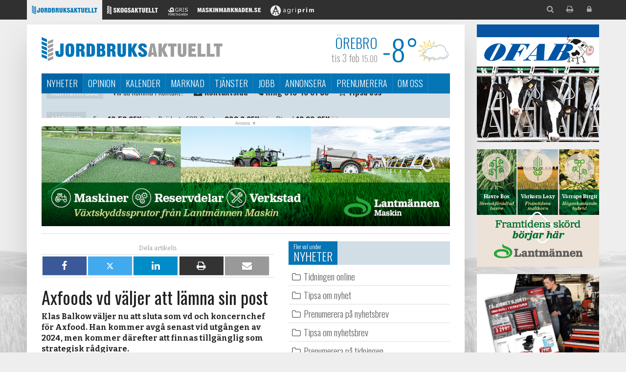

--- FILE ---
content_type: text/html; Charset=UTF-8
request_url: https://www.ja.se/artikel/2234894/axfoods-vd-vljer-att-lmna-sin-post.html
body_size: 38831
content:
<!DOCTYPE html>
<html lang="sv" xmlns="http://www.w3.org/1999/xhtml"
xmlns:og="http://ogp.me/ns#"
xmlns:fb="https://www.facebook.com/2008/fbml">
<head>
<meta charset="UTF-8">
    <base href="https://www.ja.se/">
    <meta http-equiv="X-UA-Compatible" content="IE=edge">
    <meta name="viewport" content="width=device-width, initial-scale=1">
    <meta name="author" content="Jordbruksaktuellt">
    <meta property="og:type" content="article"/>
<meta property="og:url" content="https://www.ja.se/artikel/2234894/axfoods-vd-vljer-att-lmna-sin-post.html" />
<meta property="og:site_name" content="Jordbruksaktuellt" />
<meta property="og:title" content="Axfoods vd väljer att lämna sin post" />
<meta property="og:description" content="Klas Balkow v&auml;ljer nu att sluta som vd och koncernchef f&ouml;r Axfood. Han kommer avg&aring; senast vid utg&aring;ngen av 2024, men kommer d&auml;refter att finnas tillg&auml;nglig som strategisk r&aring;dgivare.&nbsp;
" />
<meta property="og:image:height" content="1000" />
<meta property="og:image:width" content="1280" />
<meta property="og:image:alt" content="image from articel" />
<meta property="og:image:type" content="image/jpg" />
<meta property="og:image" content="https://www.ja.se/images/imagedb/97/157870.jpg" />
<meta property="og:image:secure_url" content="https://www.ja.se/images/imagedb/97/157870.jpg" />
<meta interop="image" content="https://www.ja.se/images/imagedb/97/157870.jpg" />
<meta name="twitter:card" content="summary_large_image" />
<meta name="twitter:image" content="https://www.ja.se/images/imagedb/97/157870.jpg" />
<meta name="twitter:title" content="Axfoods vd väljer att lämna sin post" />
<meta name="twitter:description" content="Klas Balkow v&auml;ljer nu att sluta som vd och koncernchef f&ouml;r Axfood. Han kommer avg&aring; senast vid utg&aring;ngen av 2024, men kommer d&auml;refter att finnas tillg&auml;nglig som strategisk r&aring;dgivare.&nbsp;
" />
<meta name="twitter:site" content="@Jordbruk" />

    <link rel="apple-touch-icon" sizes="57x57" href="common/favicon/ja/apple-icon-57x57.png">
    <link rel="apple-touch-icon" sizes="60x60" href="common/favicon/ja/apple-icon-60x60.png">
    <link rel="apple-touch-icon" sizes="72x72" href="common/favicon/ja/apple-icon-72x72.png">
    <link rel="apple-touch-icon" sizes="76x76" href="common/favicon/ja/apple-icon-76x76.png">
    <link rel="apple-touch-icon" sizes="114x114" href="common/favicon/ja/apple-icon-114x114.png">
    <link rel="apple-touch-icon" sizes="120x120" href="common/favicon/ja/apple-icon-120x120.png">
    <link rel="apple-touch-icon" sizes="144x144" href="common/favicon/ja/apple-icon-144x144.png">
    <link rel="apple-touch-icon" sizes="152x152" href="common/favicon/ja/apple-icon-152x152.png">
    <link rel="apple-touch-icon" sizes="180x180" href="common/favicon/ja/apple-icon-180x180.png">
    <link rel="icon" type="image/png" sizes="192x192"  href="common/favicon/ja/android-icon-192x192.png">
    <link rel="icon" type="image/png" sizes="32x32" href="common/favicon/ja/favicon-32x32.png">
    <link rel="icon" type="image/png" sizes="96x96" href="common/favicon/ja/favicon-96x96.png">
    <link rel="icon" type="image/png" sizes="16x16" href="common/favicon/ja/favicon-16x16.png">
    <link rel="manifest" href="common/favicon/ja/manifest.json">
    <meta name="msapplication-TileColor" content="#ffffff">
    <meta name="msapplication-TileImage" content="common/favicon/ja/ms-icon-144x144.png">
    <meta name="theme-color" content="#ffffff">
    <meta property="fb:app_id" content="912291318883076"/>
    <title>Axfoods vd väljer att lämna sin post - Jordbruksaktuellt</title>
    <link href='https://fonts.googleapis.com/css?family=Bitter:400,700,400italic|Oswald:400,300,600' rel='stylesheet' type='text/css'>
    <link href="common/css/bootstrap.min.css" rel="stylesheet">
    <link href="common/css/font-awesome.min.css" rel="stylesheet">
    <link href="common/css/ag_webfont.css?v2" rel="stylesheet">    
    <link href="common/css/magnific-popup.css" rel="stylesheet">

    <!-- Custom styles for this template -->
    <link href="common/css/ag_common.css?240328v3" rel="stylesheet">
    <link href="common/css/ag_bootstrap_ex.css?151130" rel="stylesheet">
    <link href="common/css/ag_newslist.css?151130" rel="stylesheet">
    <link href="common/css/ag_compability.css?150911" rel="stylesheet">
    <link href="common/css/site_ja.css?24061" id="site_style" rel="stylesheet">
    <link href="/style/css.asp" rel="stylesheet">
    
    <!-- HTML5 shim and Respond.js for IE8 support of HTML5 elements and media queries -->
    <!--[if lt IE 9]>
      <script src="common/js/html5shiv.min.js"></script>
      <script src="common/js/respond.min.js"></script>
    <![endif]-->
    <script type="text/javascript">
      var siteID = 96;
      var siteShort = 'ja';
      var siteName = 'Jordbruksaktuellt';
      var pageID = 2234894;
      var pageSiteID = 97;
      var pageURL = 'http://www.ja.se/mbexe';
      var pageOgURL = 'https://www.ja.se/artikel/2234894/axfoods-vd-vljer-att-lmna-sin-post.html';
      var userID = '';
      var userName = '';
      var canEdit = '';
    </script>
    <!-- List 732: Winter Theme in Jan & Dec -->
    <!-- List 732, adds winter theme now when it's winter -->

<script>
   var serverDate = '2026-02-03';
</script>
    <script src="common/js/jquery.min.js"></script>



<!-- Google Tag Manager -->
<script>(function(w,d,s,l,i){w[l]=w[l]||[];w[l].push({'gtm.start':
new Date().getTime(),event:'gtm.js'});var f=d.getElementsByTagName(s)[0],
j=d.createElement(s),dl=l!='dataLayer'?'&l='+l:'';j.async=true;j.src=
'https://www.googletagmanager.com/gtm.js?id='+i+dl;f.parentNode.insertBefore(j,f);
})(window,document,'script','dataLayer','GTM-5TTT8H3T');</script>
<!-- End Google Tag Manager -->


<!-- Google-Analytics START -->
<script>
var _gaq = _gaq || [];
  _gaq.push(['_setAccount', 'UA-584124-1']);
  _gaq.push(['_setDomainName', 'ja.se']);
  _gaq.push(['_trackPageview']);

 (function() {
    var ga = document.createElement('script'); ga.type = 'text/javascript'; ga.async = true;
    ga.src = ('https:' == document.location.protocol ? 'https://ssl' : 'http://www') + '.google-analytics.com/ga.js';
    var s = document.getElementsByTagName('script')[0]; s.parentNode.insertBefore(ga, s);
  })();

</script>
<!-- Google-Analytics END -->


<!-- Facebook Pixel Code START-->
<script>
  !function(f,b,e,v,n,t,s)
  {if(f.fbq)return;n=f.fbq=function(){n.callMethod?
  n.callMethod.apply(n,arguments):n.queue.push(arguments)};
  if(!f._fbq)f._fbq=n;n.push=n;n.loaded=!0;n.version='2.0';
  n.queue=[];t=b.createElement(e);t.async=!0;
  t.src=v;s=b.getElementsByTagName(e)[0];
  s.parentNode.insertBefore(t,s)}(window, document,'script',
  'https://connect.facebook.net/en_US/fbevents.js');
  fbq('init', '2001378006847830');
  fbq('track', 'PageView');
</script>
<noscript><img height="1" width="1" style="display:none"
  src="https://www.facebook.com/tr?id=2001378006847830&ev=PageView&noscript=1"
/></noscript>
<!-- Facebook Pixel Code END-->







<link rel="manifest" href="/manifest.json" />
<script src="https://cdn.onesignal.com/sdks/OneSignalSDK.js" async=""></script>


<script>
    var OneSignal = window.OneSignal || [];
    OneSignal.push(["init", {
      appId: "5e20dd94-157c-4a58-907a-43da5b296872",
      autoRegister: false,
      notifyButton: {
        enable: true, /* Required to use the Subscription Bell */
      /* SUBSCRIPTION BELL CUSTOMIZATIONS START HERE */
        size: 'small', /* One of 'small', 'medium', or 'large' */
        theme: 'default', /* One of 'default' (red-white) or 'inverse" (white-red) */
        position: 'bottom-right', /* Either 'bottom-left' or 'bottom-right' */
        offset: {
            bottom: '0px',
            left: '1px', /* Only applied if bottom-left */
            right: '1px' /* Only applied if bottom-right */
        },
        prenotify: true, /* Show an icon with 1 unread message for first-time site visitors */
        showCredit: false, /* Hide the OneSignal logo */
		text: {
			'tip.state.unsubscribed': 'Vill du få en notifiering från oss när det kommer en nyhet? Klicka här!',
			'tip.state.subscribed': "Du prenumererar på våra notifieringar",
			'tip.state.blocked': "Du har blockerat våra notifieringar",
			'message.prenotify': 'Klicka för att prenumerera på våra notifieringar',
			'message.action.subscribed': "Tack för att du prenumererar på våra notifieringar!",
			'message.action.resubscribed': "Du prenumererar på våra notifieringar",
			'message.action.unsubscribed': "Du kommer inte att få notifieringar igen",
			'dialog.main.title': 'Hantera notifieringar från oss',
			'dialog.main.button.subscribe': 'PRENUMERERA',
			'dialog.main.button.unsubscribe': 'SÄGA UPP',
			'dialog.blocked.title': 'Avblockera notifieringar',
			'dialog.blocked.message': "Följ dessa anvisningar för att tillåta notifieringar:"
		},
        colors: { // Customize the colors of the main button and dialog popup button
           'circle.background': 'rgb(84,110,123)',
           'circle.foreground': 'white',
           'badge.background': 'rgb(84,110,123)',
           'badge.foreground': 'white',
           'badge.bordercolor': 'white',
           'pulse.color': 'white',
           'dialog.button.background.hovering': 'rgb(77, 101, 113)',
           'dialog.button.background.active': 'rgb(70, 92, 103)',
           'dialog.button.background': 'rgb(84,110,123)',
           'dialog.button.foreground': 'white'
         },
        /* HIDE SUBSCRIPTION BELL WHEN USER SUBSCRIBED 
        displayPredicate: function() {
            return OneSignal.isPushNotificationsEnabled()
                .then(function(isPushEnabled) {
                    return !isPushEnabled;
                });
        }*/
      },
      welcomeNotification: {
			"title": "Välkommen",
			"message": "Tack för att du prenumererar!",
        // "url": "" /* Leave commented for the notification to not open a window on Chrome and Firefox (on Safari, it opens to your webpage) */
      },
      promptOptions: {
        /* actionMessage limited to 90 characters */
        actionMessage: "Vill du få en notifiering från oss när det kommer en nyhet?",
        /* acceptButtonText limited to 15 characters */
        acceptButtonText: "Ja tack",
        /* cancelButtonText limited to 15 characters */
        cancelButtonText: "Nej tack"
      }
    }]);
    /*OneSignal.push(function() {
      OneSignal.showHttpPrompt();
    });*/
  </script>

    <link href="common/css/ag_usercontent.css?=v151211" rel="stylesheet">
</head>
<body class="sub article site-ja m3433 article">
<!--[if lt IE 9]>
  <div style="border:solid 1px #ddddcc; background:#ffffee; text-align:center;padding:10px">
    Din webbläsare är mycket gammal och kommer inte visa sidan korrekt. 
    Vi rekommenderar en modernare webbläsare som t.ex. 
    <a href="https://www.google.com/chrome/browser/desktop/index.html">Chrome</a>
    eller 
    <a href="https://getfirefox.com">Firefox</a>.
  </div>
<![endif]-->
<div id="fb-root"></div>
<script async defer crossorigin="anonymous" src="https://connect.facebook.net/sv_SE/sdk.js#xfbml=1&version=v6.0&appId=912291318883076&autoLogAppEvents=1"></script>

<img src="/common/images/ja/ja_logo.png" class="print-logo" />
    <div class="container">
        <div class="row">
            <div class="col-sm-12 col-pull-sm-banners">
                <div class="row">
                    <!--fnStyrtext(common_advertise_top,97)-->
                    <div class="col-xs-12">
                        <div class="row main">
                            <div class="col-xs-12">
                                <header id="head" class="hidden-print">
<div class="intro">
  <a href="/" class="brand ja">Jordbruksaktuellt</a>
</div>
<div id="nav-toggle" class="visible-xs">
  <span class="fa fa-navicon"><span class="sr-only">Meny</span></span>
</div>
<div id="weather-head" title="Klicka för att ändra ort."></div>
<nav>
  <div id="pre-header">
  <ul class="container ja" id="sites_network">
    <li class="ja"><a href="https://www.ja.se/" target="_blank" title="Jordbruksaktuellt"><i class="logo logo-lg logo-ja2"></i><i class="logo logo-sm logo-ja1"></i></a></li>
    <!--li class="ea"><a href="https://www.entreprenadaktuellt.se/" target="_blank" title="Entreprenadaktuellt"><i class="logo logo-lg logo-ea2"></i><i class="logo logo-sm logo-ea1"></i></a></li-->
    <li class="sa"><a href="https://www.skogsaktuellt.se/" target="_blank" title="Skogsaktuellt"><i class="logo logo-lg logo-sa2"></i><i class="logo logo-sm logo-sa1"></i></a></li>
    <li class="gf"><a href="http://www.svenskgris.se/" target="_blank" title="Grisföretagaren"><i class="logo logo-lg logo-gf2"></i><i class="logo logo-sm logo-gf1"></i></a></li>
    <li class="mm"><a href="http://www.maskinmarknaden.se/" target="_blank" title="Maskinmarknaden"><i class="logo logo-lg logo-mm2"></i><i class="logo logo-sm logo-mm1"></i></a></li>
    <li class="ag"><a href="https://www.agriprim.se/" target="_blank" title="Agriprim"><i class="logo logo-lg logo-ag2"></i><i class="logo logo-sm logo-ag1"></i></a></li>
    <li class="social">
      <ul>
        <li class="search"><a href="javascript:initSearch();" title="Sök innehåll"><span class="fa fa-search"></span></a></li>
        <li class="print"><a href="javascript:window.print();" title="Skriv ut sidan"><span class="fa fa-print"></span></a></li>
        <li class="login"><a href="/login" title="Logga in"><span class="fa fa-lock"></span></a></li>
      </ul>
    </li>
  </ul>
 </div>

  <ul>	<li class="active"><a href="/sida/sv/nyheter">Nyheter</a><ul>	<li><a href="/sida/sv/nyheter/tidningen">Tidningen online</a>	</li>		<li><a href="/sida/sv/nyheter/tipsa-om-nyhet">Tipsa om nyhet</a>	</li>		<li><a href="/sida/sv/nyheter/nyhetsbrev">Prenumerera på nyhetsbrev</a>	</li>		<li><a href="/sida/sv/nyheter/tipsa-nyhetsbrev">Tipsa om nyhetsbrev</a>	</li>		<li><a href="/sida/sv/nyheter/prenumerera">Prenumerera på tidningen</a>	</li>		<li><a href="/sida/16960/3438/nyheter-till-din-hemsida">Nyheter till din hemsida</a>	</li>		<li><a href="/sida/19350/3515/dagens-nyheter">Dagens nyheter</a>	</li>		<li><a href="/sida/19351/3516/veckans-nyheter">Veckans nyheter</a>	</li>		<li><a href="/sida/19346/3517/lsartoppen">Läsartoppen</a>	</li>		<li><a href="/sida/31714/3608/rss-flde">RSS-flöde</a>	</li></ul></li>	<li><a href="/sida/sv/opinion">Opinion</a>	</li>	<li><a href="/sida/sv/kalender">Kalender</a>	</li>	<li><a href="/sida/sv/marknad">Marknad</a>	</li>	<li><a href="/sida/sv/tjanster">Tjänster</a>	</li>	<li><a href="/sida/sv/jobb">Jobb</a>	</li>	<li><a href="/sida/sv/annonsera">Annonsera</a>	</li>	<li><a href="/sida/sv/prenumerera">Prenumerera</a>	</li>	<li><a href="/sida/sv/om-oss">Om oss</a>	</li></ul>
</nav>

<ul id="current-slider" class="clearfix clean">
  <li>
    <h4><a href="/sida/sv/om-oss/personal/">Kontakta oss</a></h4>
    <ul>
      <li>Vill du komma i kontakt?</li>
      <li><a href="/sida/sv/om-oss/personal/"><i class="fa fa-envelope"></i> <b>Kontaktsida</b></a></li>
      <li><a href="tel:004619166130"><i class="fa fa-phone"></i> <b>Ring 019-16 61 30</b></a>
</li>
      <li><a href="/sida/sv/nyheter/tipsa-om-nyhet"><i class="fa fa-star-o"></i> <b>Tipsa oss</b></a>
</li>


    </ul>
  </li>
  <!-- li class="critical"><h4><a href="#">Varning</a></h4>
    <ul>
      <li><a href="#">Gaslarm i södra Lund. Läs mer här.</a></li>
    </ul>
  </li -->
  <li><h4><a href="/sida/sv/marknad">Marknad</a></h4><ul><li><a href="/?p=53817&amp;noteid=1">Euro</a> <strong>10,58 SEK</strong> <img src="/images/97/marknad/pil_upp.gif" /></li><li><a href="/?p=53817&amp;noteid=100">Brödvete FOB Sverige</a> <strong>203,8 SEK</strong> <img src="/images/97/marknad/pil_ned.gif" /></li><li><a href="/?p=53817&amp;noteid=44">Diesel</a> <strong>13,39 SEK</strong> <img src="/images/97/marknad/pil_upp.gif" /></li></ul></li>
  <li>
    <h4><a href="javascript:void(null);">Sociala nätverk</a></h4>
    <ul>
      <li><a href="https://instagram.com/Jordbruksaktuellt" target="_blank"><i class="fa fa-instagram"></i> Instagram</a></li>
      <li><a href="https://x.com/Jordbruk"><i class="fa fa-x"></i> X</a></li>
      <li><a href="https://www.facebook.com/Jordbruksaktuellt"><i class="fa fa-facebook"></i> Facebook</a></li>
      <li><a href="https://www.youtube.com/user/Jordbruksaktuellt"><i class="fa fa-youtube"></i> Youtube</a></li>
    </ul>
  </li>


</ul>
</header>
<div class="banner panorama" id="divBannerTop"><a href="https://www.ja.se/bannerclick.asp?bannerID=5838&bannerplatsID=45"  rel="nofollow" style="display:inline-block" target="_blank" onClick="_gaq.push(['_trackEvent', 'Banner', 'Click', '5838-Lantmännen Maskin AB',1.00,true]);"><span class="banner-mobile"><img src="https://sales.agriprim.com/Banners/96/4828/5965/Växtskyddssprutor_JA_320x160_2601_PN.jpg" data-retina-src="https://sales.agriprim.com/Banners/96/4828/5965/Växtskyddssprutor_JA_640x320_2601_PN.jpg" alt="" border="0"></span><span class="banner-desktop"><img src="https://sales.agriprim.com/Banners/96/4828/5965/Växtskyddssprutor_JA_980x240_2601_PN.jpg" alt="" border="0"></span><script>
window.dataLayer = window.dataLayer || [];
window.dataLayer.push({
'event': 'BannerView'
'banner': '5838-Lantmännen Maskin AB'
});
</script>   </a></div>
                                <div class="row">
                                    <div id="main-content" class="col-md-7 col-xl-8">
                                        <article class="user-content clearfix">
                                            <h1 class="title">Axfoods vd väljer att lämna sin post</h1>
                                            <p class="summary"><strong><p>Klas Balkow v&auml;ljer nu att sluta som vd och koncernchef f&ouml;r Axfood. Han kommer avg&aring; senast vid utg&aring;ngen av 2024, men kommer d&auml;refter att finnas tillg&auml;nglig som strategisk r&aring;dgivare.&nbsp;</p>
</strong></p>
                                            <figure class="caption"><img alt="" src="/dotnet/getimage.aspx?img=157870&amp;w=640&amp;h=425&amp;siteID=97&amp;q=90" />
<figcaption>Klas Balkow tilltr&auml;dde som vd och koncernchef f&ouml;r Axfoood 2017. Efter att han l&auml;mnat sin post kommer han fortfarande finnas kvar i en r&aring;dgivande roll. Foto:&nbsp;Jonathan N&auml;ckstrand</figcaption>
</figure>

<p>&ndash; Efter sju fantastiska &aring;r p&aring; Axfood och totalt 17 &aring;r som b&ouml;rs-vd har jag best&auml;mt mig f&ouml;r att avrunda min operativa karri&auml;r och f&aring; mer tid f&ouml;r familj och annat i livet. Jag har stort engagemang f&ouml;r Axfoods utveckling och det kommer jag forts&auml;tta ha. Vi har ett sp&auml;nnande &aring;r framf&ouml;r oss, med m&aring;nga saker p&aring; agendan f&ouml;r att forts&auml;tta st&auml;rka v&aring;rt kunderbjudande om prisv&auml;rd, bra och h&aring;llbar mat f&ouml;r alla, s&auml;ger Axfoods vd och koncernchef Klas Balkow i ett pressmeddelande.&nbsp;</p>

<p>Klas tilltr&auml;dde som vd och koncernchef f&ouml;r Axfoood 2017. Och nu n&auml;r han valt att avg&aring; tackar Axfoods styrelseordf&ouml;rande&nbsp;Mia Brunell Livfors honom f&ouml;r hans arbetsinsats.&nbsp;</p>

<p>&ndash; Klas har tillsammans med sitt team skapat en enast&aring;ende utveckling. Med tydligt tillv&auml;xt- och f&ouml;rnyelsefokus och h&ouml;g f&ouml;r&auml;ndringstakt har Axfood attraherat m&aring;nga nya kunder och avsev&auml;rt &ouml;kat sina marknadsandelar, s&auml;ger hon och forts&auml;tter:</p>

<p>&ndash; Jag vill s&auml;rskilt lyfta Klas inspirerande f&ouml;rm&aring;ga att kombinera ett strategiskt och kommersiellt ledarskap med en humanistisk och empatisk framtoning, s&auml;ger Mia och bekr&auml;ftar att han stannar kvar som vd under 2024 och sedan kommer finnas kvar i en r&aring;dgivande roll.&nbsp;</p>

<p><div class="author"><p>
<a class="photo" href="mailto:madeleine@ja.se"><img class="no-zoom" src="/bilder/119230_100x100_20-reporter.jpg" alt="Madeleine Rapp" /></a><br/>
<strong>Madeleine Rapp</strong><br/>
Tel: 073-632 89 97<br/>
E-post: <a href="mailto:madeleine@ja.se">madeleine@ja.se</a>
</p></div>
</p>

<p>&nbsp;</p>

                                            <div class="published">Artikeln publicerades onsdag den 07 februari 2024</div>
                                            <div class="calendar-dates" style="display:none"><i class="fa fa-calendar"></i>
                                               - -
                                               -
                                            </div>
                                        </article>
                                        <!--Nyhetslista 1 start--><div class="banner banner-newslist"><a href="https://www.ja.se/bannerclick.asp?bannerID=5698&bannerplatsID=58"  rel="nofollow" style="display:inline-block" target="_blank" onClick="_gaq.push(['_trackEvent', 'Banner', 'Click', '5698-BASF AB',1.00,true]);"><span class="banner-mobile"><img src="https://sales.agriprim.com/Banners/96/2992/5825/Vizura_Banners_SE_2026_320x160px_(1).jpg" data-retina-src="https://sales.agriprim.com/Banners/96/2992/5825/Vizura_Banners_SE_2026_640x320px_(1).jpg" alt="" border="0"></span><span class="banner-desktop"><img src="https://sales.agriprim.com/Banners/96/2992/5825/Vizura_Banners_SE_2026_468x240px.jpg" alt="" border="0"></span><script>
window.dataLayer = window.dataLayer || [];
window.dataLayer.push({
'event': 'BannerView'
'banner': '5698-BASF AB'
});
</script>   </a></div><!--Nyhetslista 1 stop-->
<!--Nyhetslista 2 start--><div class="banner banner-newslist"> </div><!--Nyhetslista 2 stop-->
<!--Native 1 start-->
<article id='Native1' class='Native banner banner-native'><a class='item prio0' data-image='165270' href='https://www.ja.se/bannerclick.asp?bannerID=5728&bannerplatsID=115&native=/native/2238926' onClick="_gaq.push(['_trackEvent', 'Banner', 'Click', '5728-BASF AB',1.00,true]);" ><div><h2>Intresset för Systiva ökar, år för år!</h2></div><div class='summary'><span class='banner-native-advertiser'>BASF AB</span> <p>Det har varit ett &ouml;kat intresse att anv&auml;nda Systiva i sitt v&aring;rkorn och de som testar vill g&auml;rna k&ouml;ra igen!</p>

<p>Vi har flera kunder fr&aring;n olika h&aring;ll som ser possitiva effekter n&auml;r de anv&auml;nder Systiva.</p>
</div></a> <img width=0 height=0 class="bannerAnalytic" src="[data-uri]" onload="_gaq.push(['_trackEvent', 'Banner', 'Impression', '5728-BASF AB',0,true]);"</article><!--Native 1 stop-->
</article>
<!--Native 2 start-->
<!--Native 2 stop-->
</article>
                                        <a name="comments"></a>
<!--<div class="fb-comments" data-href="https://www.ja.se/artikel/2234894/axfoods-vd-vljer-att-lmna-sin-post.html" data-width="100%" data-numposts="5"></div>-->     
                                         <!-- comments, old sys -->
                                        <div class="siter-sites hidden-xs">
<iframe style="margin-bottom:10px;" name="agnews55" id="agnews55" frameborder="0" marginheight="0" scrolling="no" allowtransparency="yes" marginwidth="0" src="https://www.ja.se/customerspecific/ja-sa-ea/newswidget/widget.asp?siteid=55&w=553&h=120" width="100%" height="120"></iframe>

<!--iframe name="agnews77" id="agnews77" frameborder="0" marginheight="0" scrolling="no" allowtransparency="yes" marginwidth="0" src="https://www.ja.se/customerspecific/ja-sa-ea/newswidget/widget.asp?siteid=77&w=553&h=120" width="100%" height="120"></iframe-->
</div>
                                    </div>
                                    <div class="col-md-5 col-xl-4 rightcol hidden-print">
<!-- nyhetsbrev --><section id="newsletter_banner">
  <h3 class="header"><span><a href="https://www.ja.se/sida/sv/nyheter/nyhetsbrev">Nyhetsbrev</a></span><i class="fa fa-chevron-right"></i></h3>
  <div class="content">
              <a href="https://www.ja.se/sida/sv/nyheter/nyhetsbrev">Prenumerera på vårt nyhetsbrev</a><br>Direkt i din inkorg!
                   <!--img src="/images/97/poddtorget_Jordbruksaktuellt_225px.jpg"-->

  </div>
</section>

                                         <!-- related articles -->
                                        <section class="open"><h3 class="header"><span>Senaste</span><i class="fa fa-chevron-right"></i></h3><div class="newslist content small no-summary"><article><a class="item prio0" data-image="133265" data-crop="50,50" href="/artikel/2239516/mnga-smfretagare-oroade-fr-2026.html">
<time datetime="2026-02-03">
tisdag 3 februari</time>
<h2>Många småföretagare oroade för 2026</h2>
<p class="summary"><p>Os&auml;kerheten p&aring; marknaden och konjunkturen oroar m&aring;nga sm&aring;f&ouml;retagare. Men ineffektiv ekonomisk administration h&auml;mmar ocks&aring; tillv&auml;xt och l&ouml;nsamhet.</p>
</p>
<span class="end hidden-print"><i class="bubble">Kommentera</i></span>
</a></article><article><a class="item prio0" data-image="165354" data-crop="50,50" href="/artikel/2239515/swecon-r-nu-en-del-av-volvo-ce.html">
<time datetime="2026-02-03">
tisdag 3 februari</time>
<h2>Swecon är nu en del av Volvo CE</h2>
<p class="summary"><p>Lantm&auml;nnens avyttring av&nbsp;Swecon&nbsp;till Volvo Construction Equipment (Volvo CE)&nbsp;&auml;r formellt&nbsp;slutf&ouml;rd&nbsp;efter godk&auml;nnande fr&aring;n relevanta myndigheter.&nbsp;</p>
</p>
<span class="end hidden-print"><i class="bubble">Kommentera</i></span>
</a></article><article><a class="item prio0" data-image="157717" data-crop="50,50" href="/artikel/2239514/uppt-fr-frn-sverige-mrkta-varor.html">
<time datetime="2026-02-03">
tisdag 3 februari</time>
<h2>Uppåt för Från Sverige-märkta varor</h2>
<p class="summary"><p>Fr&aring;n Sverige-m&auml;rkta produkter &ouml;kar i b&aring;de v&auml;rde och volym (antal). Det visar ny statistik.</p>
</p>
<span class="end hidden-print"><i class="bubble">Kommentera</i></span>
</a></article><article><a class="item prio1" data-image="165338" data-crop="" href="/artikel/2239492/vi-har-haft-folk-p-grden-som-trott-att-vi-slaktar-ut-osten-ur-djuren.html">
<time datetime="2026-02-03">
tisdag 3 februari</time>
<h2>”Vi har haft folk på gården som trott att vi slaktar ut osten ur djuren”</h2>
<p class="summary"><p>Sara Staffare och Carl Johan Granqvist p&aring; Bredsj&ouml; G&aring;rd i H&auml;llefors, &auml;r tv&aring; av lantbrukarna som tittarna kommer f&aring; f&ouml;lja i tv-programmet Svenska B&ouml;nder p&aring; Viaplay. I kv&auml;ll &auml;r det premi&auml;r.</p>
</p>
<span class="end hidden-print"><i class="bubble">Kommentera</i></span>
</a></article><article><a class="item prio2" data-image="145042" data-crop="48,30" href="/artikel/2239494/rddar-trump-eus-lantbrukare.html">
<time datetime="2026-02-03">
tisdag 3 februari</time>
<h2>Räddar Trump EU:s lantbrukare?</h2>
<p class="summary"><p>Det g&aring;r snabbt i hockey. Och i v&auml;rldspolitiken ocks&aring; numera. Det var inte m&aring;nga som satsade pengar p&aring; att EU:s politiker skulle lyssna p&aring; lantbrukarnas protester mot Mercosur. Inte torde politikerna ha lyssnat p&aring; protester mot kraftigt s&auml;nkta EU-ers&auml;ttningar fr&aring;n 2028 heller. Sen kom Trump in p&aring; isen, i h&ouml;gform.</p>
</p>
<span class="end hidden-print"><i class="bubble">Kommentera</i></span>
</a></article><article><a class="item prio0" data-image="165345" data-crop="50,50" href="/artikel/2239500/oljepriset-ker-jojo.html">
<time datetime="2026-02-03">
tisdag 3 februari</time>
<h2>Oljepriset åker jojo</h2>
<p class="summary"><p>F&aring; har missat att priserna p&aring; metaller, till exempel guld och silver sv&auml;nger v&aring;ldsamt f&ouml;r n&auml;rvarande. Efter m&aring;nga m&aring;nader i intervallet 60-65 dollar var det s&aring; oljans tur att sv&auml;nga med.</p>
</p>
<span class="end hidden-print"><i class="bubble">Kommentera</i></span>
</a></article><article><a class="item prio0" data-image="163893" data-crop="50,50" href="/artikel/2239498/traktorstatistik-januari--hjorten-tar-tten.html">
<time datetime="2026-02-02">
måndag 2 februari</time>
<h2>Traktorstatistik januari – hjorten tar täten</h2>
<p class="summary"><p>Traktorstatistiken f&ouml;r &aring;rets f&ouml;rsta m&aring;nad &auml;r h&auml;r. Och det &auml;r med en rej&auml;l ledning som John Deere hittas p&aring; f&ouml;rsta platsen &ouml;ver antalet inregistrerade traktorer.</p>
</p>
<span class="end hidden-print"><i class="bubble">Kommentera</i></span>
</a></article><article><a class="item prio0" data-image="160603" data-crop="50,50" href="/artikel/2239497/akututlysningen-fortstter-hela-2026.html">
<time datetime="2026-02-02">
måndag 2 februari</time>
<h2>Akututlysningen fortsätter hela 2026</h2>
<p class="summary"><p>Stiftelsen Lantbruksforskning akututlysning som startades f&ouml;rra &aring;ret gjorde nytta och kommer forts&auml;tta &auml;ven under 2026.&nbsp;</p>
</p>
<span class="end hidden-print"><i class="bubble">Kommentera</i></span>
</a></article><article><a class="item prio0" data-image="137150" data-crop="50,50" href="/artikel/2239496/mindre-dubbelarbete-med-nytt-samarbete.html">
<time datetime="2026-02-02">
måndag 2 februari</time>
<h2>Mindre dubbelarbete med nytt samarbete</h2>
<p class="summary"><p>Arla och Agronod inleder ett nytt samarbete vilket m&ouml;jligg&ouml;r &aring;teranv&auml;ndning av data mellan klimatber&auml;kningsverktygen FarmAhead och Agrosf&auml;r.</p>
</p>
<span class="end hidden-print"><i class="bubble">Kommentera</i></span>
</a></article><article><a class="item prio1" data-image="165340" data-crop="52,35" href="/artikel/2239491/snart-premir-fr-svenska-bnder.html">
<time datetime="2026-02-02">
måndag 2 februari</time>
<h2>Snart premiär för Svenska Bönder</h2>
<p class="summary"><p>Den 3 februari &auml;r det premi&auml;r f&ouml;r ett nytt tv-program d&auml;r tittarna f&aring;r f&ouml;lja arbetet p&aring; fem svenska g&aring;rdar. Bakom satsningen st&aring;r bland annat LRF.&nbsp;</p>
</p>
<span class="end hidden-print"><i class="bubble">Kommentera</i></span>
</a></article></div></section> <!-- latest articles -->
                                    </div>
                                </div>
                            </div>
                            <p> </p>
                        </div>
                    </div>
                </div>
            </div>
            <div class="col-sm-banners hidden-xs"><div class="banner right mb divBannerRight"><a href="https://www.ja.se/bannerclick.asp?bannerID=5871&bannerplatsID=46" style="display:inline-block" target="_blank" onClick="_gaq.push(['_trackEvent', 'Banner', 'Click', '5871-OFAB i Skara AB',1.00,true]);"><img width=0 height=0 class="bannerAnalytic" src="[data-uri]" onload="_gaq.push(['_trackEvent', 'Banner', 'Impression', '5871-OFAB i Skara AB',0,true]);"/><span class="banner-mobile"><img src="https://sales.agriprim.com/Banners/96/2833/4531/1feb_320x160.gif" data-retina-src="https://sales.agriprim.com/Banners/96/2833/4531/1feb_640x320.gif" alt="" border="0"></span><span class="banner-desktop"><img src="https://sales.agriprim.com/Banners/96/2833/4531/1feb_250x240.gif" alt="" border="0"></span></a></div><div class="banner right mb divBannerRight"><a href="https://www.ja.se/bannerclick.asp?bannerID=5884&bannerplatsID=46" style="display:inline-block" target="_blank" onClick="_gaq.push(['_trackEvent', 'Banner', 'Click', '5884-Lantmännen Lantbruk',1.00,true]);"><img width=0 height=0 class="bannerAnalytic" src="[data-uri]" onload="_gaq.push(['_trackEvent', 'Banner', 'Impression', '5884-Lantmännen Lantbruk',0,true]);"/><span class="banner-mobile"><img src="https://sales.agriprim.com/Banners/96/3837/6011/Framtidens_skörd_utsäde_JA_320x160_2601_PN.jpg" data-retina-src="https://sales.agriprim.com/Banners/96/3837/6011/Framtidens_skörd_utsäde_JA_640x320_2601_PN.jpg" alt="" border="0"></span><span class="banner-desktop"><img src="https://sales.agriprim.com/Banners/96/3837/6011/Framtidens_skörd_utsäde_JA_250x240_2601_PN.jpg" alt="" border="0"></span></a></div><div class="banner right mb divBannerRight"><a href="https://www.ja.se/bannerclick.asp?bannerID=5872&bannerplatsID=46" style="display:inline-block" target="_blank" onClick="_gaq.push(['_trackEvent', 'Banner', 'Click', '5872-Kramp AB',1.00,true]);"><img width=0 height=0 class="bannerAnalytic" src="[data-uri]" onload="_gaq.push(['_trackEvent', 'Banner', 'Impression', '5872-Kramp AB',0,true]);"/><span class="banner-mobile"><img src="https://sales.agriprim.com/Banners/96/2856/5999/JA320x160-1.png" data-retina-src="https://sales.agriprim.com/Banners/96/2856/5999/JA_640x320-1.jpg" alt="" border="0"></span><span class="banner-desktop"><img src="https://sales.agriprim.com/Banners/96/2856/5999/JA_250x240.png_1-1.png" alt="" border="0"></span></a></div><div class="banner right mb divBannerRight"><a href="https://www.ja.se/bannerclick.asp?bannerID=5821&bannerplatsID=46" style="display:inline-block" target="_blank" onClick="_gaq.push(['_trackEvent', 'Banner', 'Click', '5821-Ydre-Grinden AB',1.00,true]);"><img width=0 height=0 class="bannerAnalytic" src="[data-uri]" onload="_gaq.push(['_trackEvent', 'Banner', 'Impression', '5821-Ydre-Grinden AB',0,true]);"/><span class="banner-mobile">
<iframe onclick="window.open('http://www.ja.se/bannerclick.asp?bannerID=5819&bannerplatsID=45')" frameborder="0" src="https://sales.agriprim.com/Banners/96/2822/5946/Nybyggnation-320x160-px/index.html" width="320px" height="160px"></iframe></span><span class="banner-desktop"><iframe onclick="window.open('http://www.ja.se/bannerclick.asp?bannerID=5819&bannerplatsID=45')" frameborder="0" src="https://sales.agriprim.com/Banners/96/2822/5946/Nybyggnation-250x240-px/index.html" width="250px" height="240px"></iframe></span></a></div>
<!-- Höger5 start --><!-- Höger5 slut-->
</div>
        </div>
    </div>
<div class="copyright container mt">
        <p>Copyright<sup>©</sup> Jordbruksaktuellt 2026.<br>
            <small>Sidans innehåll och bilder är skyddade enligt lagen om upphovsrätt.</small></p>
        <address>
            <i class="logo logo-ja1"></i> Jordbruksaktuellt<br>
            Boställsvägen 4<br>
            702 27 Örebro<br>
            Tel. <tel>019-16 61 30</tel>
        </address>
    </div>

<div class="modal fade" data-backdrop="static" data-keyboard="false" id="adBlock_modal">
 <div class="vertical-alignment-helper">        
<div class="modal-dialog modal-lg vertical-align-center" id="adBlock_modal_main" role="document">
            <div class="modal-content">
                <div class="modal-header">
                    <h1 class="modal-title">Hej!</h1>
                </div>
                <div class="modal-body">
                    <p>Vi ser att du använder adblock.<br>
Jordbruksaktuellt uppmärksammar människorna som påverkar,<br> gör annorlunda och gör skillnad för svenskt lantbruk.<br>
Våra annonsörer vill också berätta hur de påverkar,<br> gör annorlunda och gör skillnad för svenskt lantbruk.<br><br>Ladda om sidan utan adblock för att ta del av deras budskap med.</p>
<p><a href="https://youtu.be/OrAL-HdzW9g" target="_blank">Info om hur du pausar <strong>Adblock Plus</strong> för Jordbruksaktuellt finns här (öppnas i nytt fönster)</a><br>
<a href="https://youtu.be/KZDarNjkcEQ" target="_blank">Info om hur du pausar <strong>Adblock</strong> för Jordbruksaktuellt finns här (öppnas i nytt fönster)</a>
</p>
                </div>
                <div class="modal-footer">
                 <span class="adBlock_reload"><a class="btn btn-large btn-block btn-success" onclick="location.reload();">Ladda om sidan utan AdBlock</a></span>
                </div>
            </div>
        </div>
    </div></div>
<!-- Scripts last for quicker load -->
    <script src="common/js/magnific.min.js"></script>
    <script src="common/js/bootstrap.min.js"></script>
    <script src="common/js/velocity.min.js"></script>
    <script src="common/js/velocity.ui.js"></script>
    <script src="common/js/jquery.mobile.custom.min.js"></script>
    <script src="common/js/waypoints/jquery.waypoints.min.js"></script>
    <script src="common/js/waypoints/infinite.min.js"></script>
    <script src="common/js/waypoints/sticky.min.js"></script>
    <script src="common/js/waypoints/inview.min.js"></script>
    <script src="common/js/jquery.preload.js"></script>
    <script src="common/js/jquery.cycle2.min.js"></script>
    <script src="common/js/base64.min.js"></script>
    <script src="common/js/blockadblock.js"></script>
    <script src="common/js/ag_common.js?250813v2"></script>
    <script type="text/javascript">
      /* Disqus ---- */
      var disqus_shortname = 'Jordbruksaktuellt';
      disqus_shortname = disqus_shortname.toLowerCase();
      (function () {
        var s = document.createElement('script'); s.async = true;
        s.type = 'text/javascript';
        s.src = '//' + disqus_shortname + '.disqus.com/count.js';
        (document.getElementsByTagName('HEAD')[0] || document.getElementsByTagName('BODY')[0]).appendChild(s);
      }());
    </script>
<script type="text/javascript">
function adBlockDetected() {
	/*ga('send', {
	  'hitType': 'event',          // Required.
	  'eventCategory': 'adblock',   // Required.
	  'eventAction': 'view',      // Required.
	  'eventLabel': 'true',
	});*/
_gaq.push(['_trackEvent', 'adblock', 'view', 'true',0]);
}
function adBlockNotDetected() {
	/*ga('send', {
	  'hitType': 'event',          // Required.
	  'eventCategory': 'adblock',   // Required.
	  'eventAction': 'view',      // Required.
	  'eventLabel': 'false',
	});*/
_gaq.push(['_trackEvent', 'adblock', 'view', 'false',0]);
}
		
if(typeof blockAdBlock === 'undefined') {
	adBlockDetected();
} else {
	blockAdBlock.setOption({ debug: true });
	blockAdBlock.onDetected(adBlockDetected).onNotDetected(adBlockNotDetected);
}
</script>
</body>
</html>

--- FILE ---
content_type: text/html; Charset=UTF-8
request_url: https://www.ja.se/customerspecific/ja-sa-ea/newswidget/widget.asp?siteid=55&w=553&h=120
body_size: 4567
content:

<!DOCTYPE html PUBLIC "-//W3C//DTD XHTML 1.0 Transitional//EN" "https://www.w3.org/TR/xhtml1/DTD/xhtml1-transitional.dtd">
<html xmlns="https://www.w3.org/1999/xhtml">
<head>
<meta http-equiv="Content-Type" content="text/html; charset=utf-8" />
<title>Nyhetsexport</title>
<style type="text/css">
	
@import url(https://fonts.googleapis.com/css?family=Open+Sans:300italic,300,700);
#newslist{
  border:solid 1px #ccc; 
  border-radius:3px; 
  padding:5px;
  height:108px;  
  overflow:hidden;
  }
body {
  font:300 14px "Open Sans", Arial, Helvetica, Sans Serif;
}
a.logo{
  text-decoration:none; 
  color:#666; 
  font-size:11px; 
  display:block; 
  margin-bottom:5px;
}
a.logo #logo{position:relative; max-width:115px; max-height:14px; vertical-align:middle;}
#newslist ul , #newslist ul li{list-style:none; margin:0; padding:0; display:block;}
#newslist ul a{
  display:block; 
  color:#000; 
  text-decoration:none; 
  font-weight:300; 
  position:relative; 
  height:20px
}

#newslist ul li img{display:none}

#newslist ul a span{position:absolute; display:block;}
#newslist ul a span.title{
  width:84%; 
  left:15%; 
  text-align:left; 
  white-space:nowrap; 
  overflow:hidden; 
  text-overflow:ellipsis;
}
#newslist ul a span.date{
  right: 88%;
  width:12%;
  top:4px;
  font-size:10px;
  font-style:italic; 
  color:#999;
  text-align:right;
}
#newslist ul li a, 
#newslist ul li a span{
-webkit-transition: all, 500ms ease-in-out; 
-moz-transition: all, 500ms ease-in-out; 
-o-transition: all, 500ms ease-in-out; 
transition: all, 500ms ease-in-out;
}
#newslist ul li a:hover span.date{opacity:0; right: 100%;}
#newslist ul li a:hover span.title{left:1%; width:98%; color:#390;}
@media (min-width: 500px){
  #newslist ul li img{z-index:1}
	#newslist ul li a{z-index:100;}

  #newslist ul li img{
display:block;    
    -webkit-transition: all, 500ms ease-in-out; 
    -moz-transition: all, 500ms ease-in-out; 
    -o-transition: all, 500ms ease-in-out; 
    transition: all, 500ms ease-in-out;

  -webkit-transform: rotate(7.5deg); 
      -ms-transform: rotate(7.5deg); 
          transform: rotate(7.5deg); 

    opacity:0;
    position:absolute; right:55px; top:55px;
    height:0px;
  	border-radius:3px; box-shadow:0 1px 4px rgba(0,0,0,.2);
  }
  #newslist ul li:hover img{
    display:block;
    opacity:1;
    position:absolute; right:5px; top:5px;
  -webkit-transform: rotate(0deg); 
      -ms-transform: rotate(0deg); 
          transform: rotate(0deg); 
    height:110px;
  }
	#newslist ul li a:hover span.title{left:1%; width:60%; color:#390;}
}
@media (max-width: 299px){
	#newslist a span.title{font-size:12px; top:1px}
}
@media (max-width: 280px){
#newslist ul a span.date{display:none;}
#newslist ul a span.title{left:1%; width:98%;}
}
</style>
</head>
<body>

<div id="newslist">
<a href="https://www.skogsaktuellt.se/" class="logo" target="_blank">Nyheter från <img src="https://www.skogsaktuellt.se/customerspecific/ja-sa-ea/newswidget/logo55.png" id="logo" alt="Jordbruksaktuellt" /></a>
 <ul>
    
  <li>
  	<img src="/dotnet/getimage.aspx?img=163510&siteID=97&w=250&h=250&crop=1&q=50" />
    <a href="https://www.skogsaktuellt.se/?p=2239513&pt=108&m=1422" target="_blank" data-image="163510">
    	<span class="date">Idag</span>
			<span class="title">Initiativet ”Skogskompis” ska stärka känslan av gemenskap</span>
    </a>
  </li>
      
  <li>
  	<img src="/dotnet/getimage.aspx?img=145042&siteID=97&w=250&h=250&crop=1&q=50" />
    <a href="https://www.skogsaktuellt.se/?p=2239483&pt=108&m=1422" target="_blank" data-image="145042">
    	<span class="date">Idag</span>
			<span class="title">Hur e d möjligt?</span>
    </a>
  </li>
      
  <li>
  	<img src="/dotnet/getimage.aspx?img=165337&siteID=97&w=250&h=250&crop=1&q=50" />
    <a href="https://www.skogsaktuellt.se/?p=2239493&pt=108&m=1422" target="_blank" data-image="165337">
    	<span class="date">Ig&aring;r</span>
			<span class="title">Holmen påverkas av global oro och avvaktande konsumenter</span>
    </a>
  </li>
      
  <li>
  	<img src="/dotnet/getimage.aspx?img=165329&siteID=97&w=250&h=250&crop=1&q=50" />
    <a href="https://www.skogsaktuellt.se/?p=2239490&pt=108&m=1422" target="_blank" data-image="165329">
    	<span class="date">Ig&aring;r</span>
			<span class="title">SCA redovisar lägre resultat för fjärde kvartalet 2025</span>
    </a>
  </li>
      

 </ul>
</div>

</body>
</html>


--- FILE ---
content_type: text/html
request_url: https://sales.agriprim.com/Banners/96/2822/5946/Nybyggnation-250x240-px/index.html
body_size: 6880
content:
<!DOCTYPE html>
    <html>
        <head>
            <meta charset=UTF-8>
            <meta name=ad.size content="width=250,height=240">
            
            
            
            
            <style data-styled=true data-styled-version=6.1.13>*,html{box-sizing:border-box}.cgroup-hover .gLbbso,.gLbbso,.gLbbso:hover{background-size:contain;background-image:url(./media/401f84b99950c3b884862323f284f97e.jpg)}.eMbaMe,.fnZXWS{filter:drop-shadow(1px 1px 1px rgba(0,0,0,.5))}.bnsnfm,.cwhvTe,.dEUayv,.eMbaMe,.fLsTyw,.fnZXWS,.gEySgo,.gLbbso,.izeacE,.kamCNP{width:100%;height:100%}.gehFki,.itCtDA{animation-iteration-count:1}.cAVfVy,.hJzxOl,.jyQycv{position:absolute}html{-moz-osx-font-smoothing:grayscale;-webkit-font-smoothing:antialiased;text-rendering:optimizeLegibility}body,html{background:0 0;line-height:1.4;margin:0;padding:0}.hidden{display:none}.not-visible{visibility:hidden}.cwhvTe,.dEUayv{display:flex;justify-content:center;align-items:center}.gLbbso{background-position:50% 50%;background-repeat:no-repeat}.bnsnfm,.bnsnfm:hover,.cgroup-hover .bnsnfm{background-position:50% 50%;background-repeat:no-repeat;background-size:cover;background-color:#005e86}.cgroup-hover .gLbbso,.gLbbso:hover{background-position:50% 50%;background-repeat:no-repeat}.bnsnfm{opacity:.2;background-image:none;border:0 solid #000;border-radius:0}.bnsnfm:hover,.cgroup-hover .bnsnfm{background-image:none}.cgroup-hover .kamCNP,.kamCNP,.kamCNP:hover{background-position:50% 50%;background-repeat:no-repeat;background-size:cover;background-color:#000;background-image:none}.kamCNP{opacity:.34;border:0 solid #000;border-radius:0}.cgroup-hover .eMbaMe,.eMbaMe,.eMbaMe:hover{background-position:50% 50%;background-repeat:no-repeat;background-size:contain;background-image:url(./media/a0a58414e87c16f65b3f9bbe7fc0714c.png)}.cgroup-hover .izeacE,.izeacE,.izeacE:hover{background-position:50% 50%;background-repeat:no-repeat;background-size:cover;background-image:url(./media/dc1c4894f5eeaa0cf3daa712ac01a047.jpg)}.cgroup-hover .fLsTyw,.fLsTyw,.fLsTyw:hover{background-position:50% 50%;background-repeat:no-repeat;background-size:contain;background-image:url(./media/a0a58414e87c16f65b3f9bbe7fc0714c.png)}.ghCbLp,.gwHixN{height:240px;top:0}.cAVfVy{perspective-origin:center}.gwHixN{width:489px;left:-174px;perspective:510.3px}.dxzmCN,.ghCbLp{width:250px;left:0}.ghCbLp{perspective:343px}.dxzmCN{height:72px;top:48px;perspective:225.4px}.ca-duQl{width:155px;height:23.56px;left:47.5px;top:191px;perspective:124.99px}.bShvke{width:229px;height:75px;left:10.5px;top:59px;perspective:212.8px}.jQUWUq{width:155px;height:23.56px;left:53.5952px;top:180px;perspective:124.99px}.fgwIgk,.hJzxOl{width:100%;height:100%}.fgwIgk{perspective:inherit}.itCtDA{animation-timing-function:cubic-bezier(.19,1,.22,1);animation-name:izZFqI;animation-duration:1s;animation-delay:0s;animation-direction:normal;animation-fill-mode:backwards}.gehFki{animation-timing-function:cubic-bezier(.97,.09,.79,.21);animation-name:bnHtbb;animation-duration:.8s;animation-delay:4.5s;animation-direction:reverse;animation-fill-mode:forwards}.bCjVke,.fnmVnv{animation-delay:-1ms;animation-fill-mode:both}.fnmVnv{animation-timing-function:cubic-bezier(.25,.46,.45,.94);animation-name:bnHtbb;animation-duration:.5s;animation-direction:normal;animation-iteration-count:1}.bCjVke,.fhTdnO{animation-timing-function:cubic-bezier(.21,.79,.09,.97);animation-name:bnHtbb;animation-direction:normal;animation-iteration-count:1}.bCjVke{animation-duration:1.2s}.fhTdnO{animation-duration:.8s;animation-delay:0s;animation-fill-mode:backwards}.iBNPKN{animation-timing-function:cubic-bezier(.95,.05,.795,.035);animation-name:efaxLR;animation-duration:1s;animation-delay:8.3s;animation-direction:reverse;animation-iteration-count:1;animation-fill-mode:forwards}.hJzxOl{perspective-origin:center}.fsHuAX,.jyQycv{width:250px;height:240px}.fsHuAX{overflow:hidden;background-color:#fff;background-image:none;border:1px solid #3d3d3d}.fsHuAX>.sc-edmcci{margin-left:-1px;margin-top:-1px;width:calc(100% + 2px);height:calc(100% + 2px)}.jyQycv{left:-1px;top:-1px}@keyframes bnHtbb{0%{opacity:0}100%{opacity:1}}@keyframes izZFqI{0%{transform:translateX(16px) translateY(0);opacity:0}100%{transform:translateX(0) translateY(0);opacity:1}}@keyframes efaxLR{0%{transform:translateX(-16px) translateY(0);opacity:0}100%{transform:translateX(0) translateY(0);opacity:1}}</style>
            
            <script>
            window.creatopyEmbed={designData:{animations:[{type:"slide",id:20,duration:3500,effOutDuration:800,effInDuration:1e3,crossTypeIn:"cross",crossTypeOut:"cross",stop:!1,elements:[{type:"element",id:22,from:0},{type:"element",id:39,from:0}]},{type:"slide",id:1,duration:7500,effOutDuration:1e3,effInDuration:800,crossTypeIn:"cross",crossTypeOut:"cross",stop:!1,elements:[{type:"element",id:37,from:0}]}],customAnimations:[],hasFonts:!1,useHandCursor:!0,loopCount:0,height:240,width:250,fallbackImagePosition:{},isAdServing:!1,fonts:[],fontsLocalPath:"./fonts/",processedVars:{clickTag:"https://www.ydre-grinden.se/not/"},soasLayersSlideLocation:[]}};;
            !function(){"use strict";var e=(e=>(e.MOVE="move",e.ROTATE="rotate",e.SCALE="scale",e.OPACITY="opacity",e.BLUR="blur",e))(e||{});const t=Object.values(e);function n(e){return"slide"===(null==e?void 0:e.type)}function i(e){return"element"===e.type}function o(e){if(null==e)throw new Error("Unexpected null value");return e}function r(e,t){document.addEventListener("DOMContentLoaded",e,t)}function s(e){return document.getElementById(e)}function a(e){null==e||e.classList.add("hidden")}function d(e){null==e||e.classList.remove("hidden")}const l=window.creatopyEmbed.designData,c=l.animations;class u{constructor(){this.timeOuts={}}get(e){return this.timeOuts[e]||(this.timeOuts[e]=[]),this.timeOuts[e]}add(e,t){this.timeOuts[e]||(this.timeOuts[e]=[]),this.timeOuts[e].push(t)}clear(e){this.timeOuts[e]&&this.timeOuts[e].forEach((e=>{clearTimeout(e)})),this.timeOuts[e]=[]}clearAll(){Object.keys(this.timeOuts).forEach((e=>{this.clear(+e)}))}}var f=Object.defineProperty,m=Object.defineProperties,p=Object.getOwnPropertyDescriptors,w=Object.getOwnPropertySymbols,h=Object.prototype.hasOwnProperty,y=Object.prototype.propertyIsEnumerable,v=(e,t,n)=>t in e?f(e,t,{enumerable:!0,configurable:!0,writable:!0,value:n}):e[t]=n,g=(e,t)=>{for(var n in t||(t={}))h.call(t,n)&&v(e,n,t[n]);if(w)for(var n of w(t))y.call(t,n)&&v(e,n,t[n]);return e},O=(e,t)=>m(e,p(t));class b extends EventTarget{dispatchTypedEvent(e,t){return super.dispatchEvent(t)}}const E=new b,T=(e,t,n)=>{const i=new CustomEvent(e,g({detail:t},n));return E.dispatchTypedEvent(e,i)},C=E.addEventListener.bind(E);function I(e){a(e.slideElement),T("hideSlide",e)}function x(e){T("stopSlide",e)}function L(e){T("playSlide",O(g({},e),{source:"native"}))}E.removeEventListener.bind(E);const A=new u;r((function(){const{preview:e,noAnimation:t}=l,i=()=>l.animations.filter(n),r=()=>i().map((e=>s(`slide-${e.id}`)));if(t)return;const c=window.setTimeout;let u;C("playSlide",(function(e){const{slide:t,slideIndex:n,slideElement:s,currentLoopCount:a,source:f,advanceTime:m=0}=e.detail,p=i(),w=r(),h=l.loopCount;d(s);const y=t.id;A.clear(y);let v=t.effInDuration;if(0===n&&0===a&&(v=0),"native"!==f&&(A.clear(u.slide.id),u.slideIndex!==n&&I(O(g({},u),{currentLoopCount:a}))),t.stop)t.duration+v-m>0&&A.add(y,c((()=>{x(g({},e.detail))}),t.duration+v-m));else{const i=n>=p.length-1,r=i?a+1:a;if(h>0&&i&&r>=h)A.add(y,c((()=>{x(g({},e.detail))}),t.duration+v-1-m));else{const e=t.duration+v-m;A.add(y,c((()=>{const e=i?0:n+1,d=o(w[e]);L({slideIndex:e,slideElement:d,slide:p[e],currentLoopCount:r,advanceTime:m>t.duration&&m<t.duration+t.effOutDuration?t.duration-m:0});const l=d!==s;t.effOutDuration>0?l&&A.add(y,c((()=>{I({slideIndex:n,slideElement:s,slide:t,currentLoopCount:a})}),t.effOutDuration)):l&&requestAnimationFrame((()=>{I({slideIndex:n,slideElement:s,slide:t,currentLoopCount:a})}))}),e))}}u=e.detail})),C("stopSlide",(function({detail:{slide:{id:e}}}){A.clear(e)})),C("designReady",(()=>{const t=i(),n=r();n.forEach((e=>{a(e)})),!(null==e?void 0:e.active)&&n.length&&requestAnimationFrame((()=>{L({slideIndex:0,slideElement:o(n[0]),slide:t[0],currentLoopCount:0})}))}))})),window.creatopyEmbed.eventManager=E;var k=Object.defineProperty,$=Object.defineProperties,S=Object.getOwnPropertyDescriptors,D=Object.getOwnPropertySymbols,P=Object.prototype.hasOwnProperty,R=Object.prototype.propertyIsEnumerable,j=(e,t,n)=>t in e?k(e,t,{enumerable:!0,configurable:!0,writable:!0,value:n}):e[t]=n;const U=new u;function z({element:e,domElement:t}){t&&a(t),T("hideElement",{element:e})}function M({element:e,domElement:t}){t&&d(t),T("showElement",{element:e})}function F(e,t="running"){const n=[e.classList[e.classList.length-1]];var i;"true"===e.dataset.wordsAnimation&&n.push(e.classList[e.classList.length-2]),e.classList.remove(...n),a(e),e.offsetHeight,d(e),e.classList.add(...n),"paused"===t?W(e):(H(i=e),"true"===(null==i?void 0:i.dataset.wordsAnimation)&&i.querySelectorAll(".word").forEach(H))}function q(e){null==e||e.style.setProperty("animation-play-state","paused")}function H(e){null==e||e.style.setProperty("animation-play-state","running")}function W(e){q(e),"true"===(null==e?void 0:e.dataset.wordsAnimation)&&e.querySelectorAll(".word").forEach(q)}function _({slide:e,slides:n,elements:i,effInDuration:o=0,currentTimeouts:r,advanceTime:d,loopCount:c}){i.forEach((i=>{var u,f;const m=s(`element-${i.id}`);if(!m)throw new Error(`element-${i.id} not found`);const p=s(`effIn${i.id}`),w=s(`effOut${i.id}`),h=s(`effMid${i.id}`),y=o+(i.from||0),v=[];t.forEach((e=>{const t=s(`effAdvanced${e}${i.id}`);t&&v.push(t)})),!i.from||0===i.from||y<=d?(M({element:i,domElement:m}),W(p),W(w),v.forEach(W)):(a(m),r.push(window.setTimeout((()=>{M({element:i,domElement:m})}),y-d)));let g=!1,O=0;const b=l.loopCount&&c+1>=l.loopCount;if(e)g=e.stop,O=e.duration,e===n[(null==n?void 0:n.length)-1]&&b&&(g=!0);else{if(!n)throw new Error("slide or slides must be provided");for(const e of n){const t=0===n.indexOf(e)&&0===c?0:e.effInDuration;if(O+=e.duration+t,e.stop){g=!0;break}}b&&(g=!0)}void 0!==i.duration&&(!g||i.duration+(i.from||0)<=O||(i.from||0)<O&&O<i.duration+(i.from||0))&&r.push(window.setTimeout((()=>{z({element:i,domElement:m})}),y+i.duration-d)),h&&(null==(u=i.midAnimation)?void 0:u.duration)&&(h.style.removeProperty("animation-name"),r.push(window.setTimeout((()=>{h.style.animationName="none"}),y+i.midAnimation.duration-d)));const E=[p,w,...v];(null==(f=i.midAnimation)?void 0:f.animateOnHover)||E.push(h),function({elements:e,effInDuration:t,currentTimeouts:n,advanceTime:i}){const o=e.filter((e=>e&&null!==e));o.length&&(t-i>0?n.push(window.setTimeout((()=>{o.forEach((e=>{F(e)}))}),t-i)):o.forEach((e=>{F(e)})))}({elements:E,effInDuration:o,currentTimeouts:r,advanceTime:d})}))}r((function(){const{noAnimation:e}=l;if(e)return;const o=c.filter(n),r=c.filter(i);function a(e){U.clear(e)}let d;function u(e,t){if(!e||function(e){return e.classList.contains("hidden")}(e))return;const n=function(e){const t=e.match(/-?\d+(\.\d+)?(ms|s)/g);return t?t.map((e=>{const t=parseFloat(e),n=e.includes("ms")?t:1e3*t;return-1===n?0:n})):[]}(window.getComputedStyle(e).animationDelay).map((e=>e-t+"ms")).join(", ");e.style.setProperty("animation-delay",n),F(e,"paused"),"true"===(null==e?void 0:e.dataset.wordsAnimation)&&e.querySelectorAll(".word").forEach((e=>u(e,t)))}function f(e,n){e.forEach((e=>{const i=n-(e.from||0);u(s(`effIn${e.id}`),i),u(s(`effOut${e.id}`),i),u(s(`effMid${e.id}`),i),t.forEach((t=>{u(s(`effAdvanced${t}${e.id}`),i)}))}))}C("playSlide",(e=>{var t,n;a(d),function({slideIndex:e,loopCount:t,slide:n,source:i,advanceTime:s=0,advanceSoasTime:l=0}){(0===e||l)&&(a(-1),_({elements:r,currentTimeouts:U.get(-1),slides:o,advanceTime:l,loopCount:t}));let c=n.effInDuration;(c&&0===e&&0===t||"action"===i)&&(c=0),d=e,a(e),_({slide:n,slides:o,elements:n.elements,effInDuration:c,currentTimeouts:U.get(e),advanceTime:Math.abs(s),loopCount:t})}((t=((e,t)=>{for(var n in t||(t={}))P.call(t,n)&&j(e,n,t[n]);if(D)for(var n of D(t))R.call(t,n)&&j(e,n,t[n]);return e})({},e.detail),n={loopCount:e.detail.currentLoopCount},$(t,S(n))))})),C("hideSlide",(({detail:{slideIndex:e,slide:t}})=>{a(e),t.elements.forEach((e=>{z({element:e})}))})),C("stopSlide",(({detail:{slide:e,slideIndex:t,currentLoopCount:n}})=>{a(t),a(-1),requestAnimationFrame((()=>{const t=0===n?e.duration:e.effInDuration+e.duration;if(u(s(`effIn${e.id}`),t),u(s(`effOut${e.id}`),t),f(e.elements,t),r.length){let t=0;for(const i of o){const r=0===o.indexOf(i)&&0===n?0:i.effInDuration;if(t+=i.duration+r,e===i)break}f(r,t)}}))}))}));const B=(...e)=>{const t=e.length>0&&void 0!==e[0]?e[0]:"clickTag",n=window.location.search.substring(1).split("".concat(t,"="));if(!n[1])return"";let i=n[1].replace(/&.+$/,"");try{i=decodeURIComponent(i)}catch(e){return""}return null==i.match(/(http(s)?:\/\/.)?(www\.)?[-a-zA-Z0-9@:%._+~#=]{2,256}\.[a-z]{2,8}\b([-a-zA-Z0-9@:%_+.~#?&//=]*)/g)?"":i};var G=(e,t)=>("&"===t.charAt(0)&&-1===e.indexOf("?")?t=t.replace("&","?"):"?"===t.charAt(0)&&e.indexOf("?")>-1&&(t=t.replace("?","&")),`${e}${t}`);const V=e=>{const t=e.currentTarget,n=t.getAttribute("href");(null==n?void 0:n.includes("mailto:"))||(null==n?void 0:n.includes("tel:"))||!n||(e.preventDefault(),e.stopPropagation(),N({target:t.getAttribute("target")||"_blank",url:n}))};function Z(e){return window.clickTagUrlSuffix&&e?G(e,window.clickTagUrlSuffix):e}function N(e){const{processedVars:t}=l;let n=e.url||window.bannerURL,i=!1,{target:o}=e;if(t&&n){const e=Object.keys(t).find((e=>t[e]===n||n&&t[e]===`{clickurl}${encodeURIComponent(n)}`));e&&(n=e)}const r=String(n).indexOf("bsClickTAG");if("bsClickFunc"in window){if("function"!=typeof window.bsClickFunc)throw new Error('"bsClickFunc" is not a function');let t=n,i=null;return(String(n).indexOf("bsClickTAG")>=0||String(n).indexOf("clickTag")>=0)&&(t=window[n],i=n),t&&t.indexOf("bsClickTAG")>=0?t=void 0:t&&(t=Z(t)),window.bsClickFunc(t,e.target,i),!1}if(-1!==r||0===String(n).indexOf("clickTag")){const e=-1!==r?null==n?void 0:n.substr(r):n;n="function"==typeof window[e]?window[e]():window[e],n||-1===r||(n=B())}else{if(!n&&!1===window.goToURLWithoutBSURL)return!1;const e=B(),t=e||window.clickTag;t&&(void 0===window.clickTag&&n&&t!==n&&-1===t.indexOf(n)&&-1===t.indexOf(encodeURIComponent(n))?(n=Z(n),i=!0,n=t+encodeURIComponent(n||"")):n=n&&["https:","mailto:","tel:"].some((e=>null==n?void 0:n.startsWith(e)))&&e&&e!==n&&-1===e.indexOf(n)&&-1===e.indexOf(encodeURIComponent(n))?e+encodeURIComponent(n):t,window.urlTarget&&(o=window.urlTarget))}n=function(e){return e&&0!==String(e).length?e.includes("://")||e.includes("mailto:")||e.includes("tel:")||e.includes("sms:")?e:"https://"+e:""}(n),window.creatopyEmbed.statsTrack&&window.creatopyEmbed.statsTrack.launch(),!i&&n&&(n=Z(n)),window.bsOpenURL(n,o)}function Y(){"complete"!==document.readyState?setTimeout(Y,50):T("readyCheckComplete","document")}let J=!1;const K=[];function Q(e,t){const n=window.innerWidth/e,i=window.innerHeight/t;return Math.min(n,i)}var X;function ee(e){e.style.setProperty("animation-name","none")}function te(e){e.style.setProperty("animation-delay","0ms")}function ne(e){e.style.removeProperty("animation-name")}function ie(e){e.style.removeProperty("animation-delay")}function oe(e){e.style.removeProperty("perspective")}function re(e){e.style.removeProperty("z-index")}C("readyCheckAdd",(e=>{K.push(e.detail)})),C("readyCheckComplete",(e=>{K.includes(e.detail)&&K.splice(K.indexOf(e.detail),1),0===K.length&&(J||(J=!0,o(s("designContainer")).classList.remove("not-visible"),T("designReady",!0),window.designReady=!0))})),r((function(){T("readyCheckAdd","document"),setTimeout(Y,0);const e=B()||window.clickTag||window.bannerURL;if(e){const t=o(s("designContainer"));t.style.cursor="pointer",t.addEventListener("click",(()=>{N({url:window.bannerURL||e,target:window.urlTarget||"_blank"})}))}document.querySelectorAll(".text-content a").forEach((e=>{var t;const n=null!=(t=null==e?void 0:e.getAttribute("data-href"))?t:"";n&&e.setAttribute("href",n),e.removeEventListener("click",V),e.addEventListener("click",V)}))})),window.getClickTagValue=B,X=()=>{var e;const{width:t,height:n}=l,i=Q(t,n),o=null==(e=s("designContainer"))?void 0:e.style;if(!o)throw new Error("designContainer not found");i>0&&(o.transform=`scale(${Q(t,n)})`,o.transformOrigin="0 0 0"),window.addEventListener("resize",(()=>{o.transform=`scale(${Q(t,n)})`,o.transformOrigin="0 0 0"}))},window.addEventListener("load",X,undefined),r((function(){const e=c.filter(n),t=e.map((e=>s(`slide-${e.id}`)));C("playSlide",(({detail:n})=>{const{slide:i,slideIndex:r,slideElement:a,currentLoopCount:d,advanceTime:l,source:c}=n,u=s(`effIn${i.id}`),f=s(`effOut${i.id}`);let{effInDuration:m}=i;if(!m&&!i.effOutDuration)return;!m||0!==r&&"action"!==c||(0===d||"action"===c?(m=0,u&&(u.style.animationDelay=-i.effInDuration+"ms"),f&&(f.style.animationDelay=`${i.duration}ms`,ee(f))):(u&&ie(u),f&&ie(f)));const p=0===r?e.length-1:r-1,w=e[p],h=o(t[p]);u?(ne(u),!l&&te(u),a.style.perspective=`${Math.round(.7*a.offsetWidth+.7*a.offsetHeight)}px`):oe(a);const y=s(`effOut${w.id}`);y?(ne(y),!l&&te(y),h.style.perspective=`${Math.round(.7*h.offsetWidth+.7*h.offsetHeight)}px`):oe(h);const v=a.style,g=h.style;switch(l&&m>0&&l>m&&oe(a),l&&i.effOutDuration&&i.duration<l&&(oe(a),re(a),u&&ee(u),f&&ee(f),y&&ie(y)),U.add(r,window.setTimeout((()=>{oe(a),re(a),u&&ee(u),f&&ee(f),y&&ie(y)}),m-(l||0))),w.crossTypeOut){case"cross":v.zIndex=0===r?"1":"auto",g.zIndex="auto";break;case"hide":v.zIndex="auto",g.zIndex="1";break;default:v.zIndex="1",g.zIndex="auto"}}))}))}();
            
            window.bannerURL = "clickTag"; window.urlTarget = "_blank";
        
            
            window.bsOpenURL = function (url, target) { if (url && url.length > 0) { window.open(url, target); } }
            window.goToURLWithoutBSURL = false;
            
            var clickTag = "https://www.ydre-grinden.se/not/";
            
            
            </script>
            
            
            
            
        <script type='text/javascript'>var clickTag='http://www.ja.se/bannerclick.asp?bannerID=5819&bannerplatsID=46';</script></head>
        <body>
            
            <link rel=preload as=image href=./media/da233754725a1a4c30d6d55648eb577b.svg><link rel=preload as=image href=./media/2c8d68236ad445c63029c31947dfdfd2.svg><div class="sc-fIfZzT fsHuAX not-visible" id=designContainer><div class="sc-hylbpc jyQycv"><div id=slide-20 class="sc-edmcci hJzxOl"><div id=effIn20 class="sc-kwFycn sc-bnGbuY fgwIgk itCtDA"><div id=effOut20 class="sc-kwFycn sc-bnGbuY fgwIgk gehFki"><div data-eltype=image id=element-21 class="sc-gcfzXs sc-hGZxvd cAVfVy gwHixN"><div id=c-21 class="sc-giBObj gLbbso"></div></div><div data-eltype=shape id=element-53 class="sc-gcfzXs sc-hGZxvd cAVfVy ghCbLp"><div id=c-53 class="sc-giBObj bnsnfm"></div></div><div data-eltype=shape id=element-22 class="sc-gcfzXs sc-hGZxvd cAVfVy ghCbLp"><div id=effIn22 class="sc-kwFycn sc-bnGbuY fgwIgk fnmVnv"><div id=c-22 class="sc-giBObj kamCNP"></div></div></div><div data-eltype=svg id=element-39 class="sc-gcfzXs sc-hGZxvd cAVfVy dxzmCN"><div id=effIn39 class="sc-kwFycn sc-bnGbuY fgwIgk bCjVke"><div id=c-39 class="sc-giBObj fnZXWS"><div class="sc-eUlrpB cwhvTe"><img src=./media/da233754725a1a4c30d6d55648eb577b.svg class="sc-dprtRQ dEUayv"></div></div></div></div><div data-eltype=image id=element-49 class="sc-gcfzXs sc-hGZxvd cAVfVy ca-duQl"><div id=c-49 class="sc-giBObj eMbaMe"></div></div></div></div></div><div id=slide-1 class="sc-edmcci hJzxOl"><div id=effIn1 class="sc-kwFycn sc-bnGbuY fgwIgk fhTdnO"><div id=effOut1 class="sc-kwFycn sc-bnGbuY fgwIgk iBNPKN"><div data-eltype=image id=element-2 class="sc-gcfzXs sc-hGZxvd cAVfVy ghCbLp"><div id=c-2 class="sc-giBObj izeacE"></div></div><div data-eltype=shape id=element-3 class="sc-gcfzXs sc-hGZxvd cAVfVy ghCbLp"><div id=c-3 class="sc-giBObj kamCNP"></div></div><div data-eltype=svg id=element-37 class="sc-gcfzXs sc-hGZxvd cAVfVy bShvke"><div id=effIn37 class="sc-kwFycn sc-bnGbuY fgwIgk bCjVke"><div id=c-37 class="sc-giBObj gEySgo"><div class="sc-eUlrpB cwhvTe"><img src=./media/2c8d68236ad445c63029c31947dfdfd2.svg class="sc-dprtRQ dEUayv"></div></div></div></div><div data-eltype=image id=element-51 class="sc-gcfzXs sc-hGZxvd cAVfVy jQUWUq"><div id=c-51 class="sc-giBObj fLsTyw"></div></div></div></div></div></div></div>
        </body>
    </html>

--- FILE ---
content_type: text/css
request_url: https://www.ja.se/common/css/ag_newslist.css?151130
body_size: 2032
content:
/* Show Hide */

.hidden {
    display: none;
}

.newslist {
    display: block;
    position: relative;
}

.newslist a.item {
    position: relative;
    display: block;
    padding: 0 0 1.5em 0;
    text-decoration: none;
    color: #333;
    clear: both;
    -webkit-transition: all .2s ease-in-out;
    -moz-transition: all .2s ease-in-out;
    -ms-transition: all .2s ease-in-out;
    transition: all .2s ease-in-out;
}

.newslist a.item:hover {
    /*-webkit-transform: scale(1.02);
-moz-transform: scale(1.02);
-ms-transform: scale(1.02);
transform: scale(1.02);*/
}
.newslist article{display:block; position: relative; border-bottom: dotted 1px #ddd; margin-bottom: 1.5em;}
.newslist article:last-child {
    border: none
}
    .newslist article.Kr�nika>a.item>h2:before{
        content:'Kr�nika';
        font-weight:300;
        font-style:italic;
        display:block;
        padding:0 10px 0 0;
        font-size:.6em;
        margin:0;
        color:#888;
        font-family:Bitter, HelveticaNeue, "Helvetica Neue", Helvetica, Arial, sans-serif;
        
    }

.newslist a.item p,
.newslist a.item h2,
.newslist a.item time,
.newslist a.item span{
    display: block;
}

.newslist a.item h2 {
    font-size: 1.7em;
    font-weight: 600;
    font-family: Oswald, "Helvetica Neue Condensed", "Arial Narrow", Arial, sans-serif;
    line-height:1.4;
    margin:0 0 .3em 0;
}

.newslist a.item:hover h2 {
    color: #069;
}
/* Entreprenadaktuellts hover color ------*/

.newslist.ea a.item:hover h2 {
    color: #980;
}

.newslist article a.item img {
    display: block;
    float: right;
    margin: 0 0 7px 15px;
    width:100%;
    height: auto;
    max-width: none;
    max-height:none;
}
.newslist article a.item.narrow img,
.newslist article a.item.portrait img{
    width:auto;
    max-height:200px;
    object-fit: contain;
}

.newslist article:nth-child(odd) a.item img {
    float: left;
    margin: 0 15px 7px 0;
}
/* Very Low Priority ---------*/
.newslist a.item.prio-2 img {display: none;}
.newslist a.item.prio-2{color: #666;font-size: .8em;}
/* Low priority --------------*/
.newslist a.item.prio-1 h2 {font-size: 1.3em;}
.newslist a.item.prio-1 p.summary {font-size: .8em;}
/* Normal priority --------------*/
.newslist a.item.prio0 h2 {font-size: 1.6em;}
/* High priority --------------*/
.newslist a.item.prio1 h2 {font-size: 2em;}
.newslist a.item.prio1.noimg p.summary {font-weight: 700;}
/* Very high priority --------------*/
.newslist a.item.prio2{padding: 15px;background: #eee;color: #000;text-shadow: 0 1px 0 #fff;}
.newslist a.item.prio2 h2 {font-size: 2.5em;}
.newslist a.item.prio2 p.summary {font-size: 1.2em;font-weight: 300;}
.newslist a.item.prio2.noimg h2 {font-size: 2.8em;letter-spacing: -1px;}
.newslist a.item.prio2.noimg p.summary {font-size: 1.2em;font-weight: 300;}

.newslist.small article{border:none; margin-bottom:.8em;}
.newslist.small article a.item.prio2{background:transparent;}
.newslist.small article a.item{padding:0; margin:0;}
.newslist.small article a.item img{max-width:25% !important; max-height:none !important; float:left !important; margin: 0 .8em .8em 0 !important;   }
.newslist.small article a.item h2 {font-size:1.4em !important; font-weight: 500 !important;}
.newslist.small article a.item p {text-align: justify;}
    .newslist.small.noimg-margin article a.item.noimg {
        padding-left: 25%;
        margin-left: 0.8em;
    }
.newslist.no-summary article a.item p,
.newslist.no-summary article a.item .end{display:none;}

/* Article footer --------------- */

.newslist a.item span.end {
    clear: both;
    clear: both;
    padding-top: 15px;
}
/* Article date --------------- */

.newslist a.item time {
    margin:0; padding:0;
    font-size: .8em;
    color: #999;
    display: inline-block;
}
/* Comment bubble --------------- */

.newslist .bubble {
    background-color: #888;
    color: #fff;
    font-family: Oswald, "Helvetica Neue Condensed", Impact, "Arial Narrow", Aria;
    font-weight: 300;
    font-style: normal;
    display: inline-block;
    font-size: 1em;
    padding: 2px 6px;
    position: relative;
    box-shadow: 0 2px 3px #ddd;
    text-decoration: none;
    text-shadow: 0 -1px 0 rgba(0, 0, 0, .4)
}

.newslist .bubble:after,
.newslist .bubble:before {
    border-left: 6px solid transparent;
    border-right: 0;
    border-bottom: 6px solid #888;
    top: -5px;
    content: '';
    left: 50%;
    margin-left: -4px;
    position: absolute;
}

.newslist a.item:hover .bubble {
    background: #333;
}

.newslist a.item:hover .bubble:after,
.newslist a.item:hover .bubble:before {
    border-bottom: 6px solid #333
}

.newslist .bubble small{border-left:solid 1px rgba(255,255,255,.4); margin-left: 5px; padding-left:8px;}
.newslist .bubble small:empty{display:none;}

a.more{
    display:block; 
    background:#ddd; 
    color:#000; 
    padding:10px; 
    text-align:center; 
    font-size:20px; 
    font-weight:300; 
    text-shadow:0 1px 0 #eee; 
    margin-bottom:20px; 
    border-radius:0; 
    box-shadow: 0 2px 3px #eee;
}

/* Calendar dates ---------------*/
.newslist.calendar article a.item{padding-left:70px;}
.newslist.calendar article a.item time{
    position:relative;
    margin-left:-70px;
    width:60px;
    float:left;
    border: solid 1px #ccc;
    height:60px;
    text-align:center;
    border-radius:2px;
}

/* No Crop images, floating right --------*/
.newslist.small.no-crop article a.item img{float:right !important;}

.newslist.calendar article a.item time>span{display:block;}
.newslist.calendar article a.item time>span.day{
    background:#eee; 
    font-size:9px; 
    padding:2px 0;
}
.newslist.calendar article a.item time>span.date{
    font-size:20px; 
    color:#000;
    margin:0px 0 -4px 0;
    font-family: Oswald, Impact, "Helvetica Neue", Helvetica, Arial;
}
.newslist.calendar article a.item time>span.month{
	border-bottom:solid 1px #ccc;
	font: 300 11px Oswald, Impact, "Helvetica Neue", Helvetica, Arial;
	letter-spacing:.5px;
}
.newslist.calendar article a.item:hover time>span.day{color:#fff; background:#999;}

@media (max-width: 767px) {}

@media (min-width: 480px) and (max-width: 767px) {
    .newslist{font-size:1.15em}
    .newslist a.item img {width:auto; max-width:100%;}
    /* Normal priority --------------*/
    .newslist a.item.prio0 img{max-width:35%; width:auto;}
    .newslist a.item.prio0.full img,
    .newslist a.item.prio0.landscape img{max-width: none; width:100%; margin:0; padding:0; float:none;}
}

@media (min-width: 768px) {
    
    .newslist a.item img {width:auto;}
    /* Low priority --------------*/
    .newslist a.item.prio-1 img {max-height: 80px;max-width: 80px; width:auto;}
    .newslist a.item.prio-1.full img,
    .newslist a.item.prio-1.landscape img {max-width: 120px;}
    /* Normal priority --------------*/
    .newslist a.item.prio0 img {max-height: 150px;max-width: 32%; width:auto;}
    .newslist a.item.prio0.full img,
    .newslist a.item.prio0.landscape img {max-width: none; max-height:none; width:100%;}
    /* High priority --------------*/
    .newslist a.item.prio1 img {max-height: 150px;max-width: 32%; width:auto;}
    .newslist a.item.prio1.full img,
    .newslist a.item.prio1.landscape img {margin: 0 0 10px 0;width:100%;max-width: none;max-height: none;}
    /* Very high priority --------------*/
    .newslist a.item.prio2 img {max-height: 180px;max-width: 180px;box-shadow: 0 2px 5px #ccc; width:auto;}
    .newslist a.item.prio2.full img,
    .newslist a.item.prio2.landscape img {float: none;margin: 0 0 10px 0;width: 100%;max-width: none;max-height: none;}
}

@media (min-width: 992px) {
    /* Normal priority --------------*/
    .newslist a.item.prio0.square img{max-width:35%; width:auto;}
}

@media (min-width: 1200px) {
    /* Low priority --------------*/
    .newslist a.item.prio-1 img,
    .newslist a.item.prio-1.full img,
    .newslist a.item.prio-1.landscape img{max-height: 150px; max-width: 150px;}
    /* Normal priority --------------*/
    .newslist a.item.prio0 img, 
    .newslist a.item.prio0.landscape img{max-height: 220px;max-width: 32%; width:auto;}

}

@media (min-width: 1360px) {}

@media screen and (min-width: 1200px) and (max-height: 750px) {}

@media print {}

--- FILE ---
content_type: image/svg+xml
request_url: https://sales.agriprim.com/Banners/96/2822/5946/Nybyggnation-250x240-px/media/da233754725a1a4c30d6d55648eb577b.svg
body_size: 11985
content:
<svg width="310.099" height="89.309" viewBox="0 0 310.099 89.309" xmlns="http://www.w3.org/2000/svg"><g fill="#fff"><path d="M95.555 23.816h9.527c8.008 0 11.699-3.632 11.699-10.569 0-6.995-3.602-10.27-11.491-10.27h-9.735v3.81h.864c.357 0 .833.507.833.834v11.67c0 .327-.476.863-.833.863h-.864zm8.663-3.84V7.055h.864c3.096 0 4.554 2.024 4.554 6.46 0 4.435-1.518 6.46-4.554 6.46zM121.604 24.024c1.905 0 3.393-.536 4.525-1.816.506 1.19 1.548 1.876 3.572 1.876 1.548 0 2.798-.328 3.721-.834v-3.096h-.506c-.298 0-.714-.447-.714-.744v-6.282c0-3.691-2.114-5.328-7.056-5.328-3.215 0-5.686.506-7.353 1.101v4.436h2.71c.624-.506 1.458-1.072 3.065-1.072 1.519 0 2.114.506 2.114 1.608v.952c-.863-.149-1.697-.208-2.858-.208-3.691 0-6.103 1.488-6.103 4.912 0 3.036 2.263 4.495 4.883 4.495zm2.65-3.662c-.805 0-1.43-.297-1.43-1.429 0-1.16.566-1.548 1.608-1.548.387 0 .863.06 1.25.12v2.351c-.446.328-.863.506-1.429.506zM140.835 29.204c6.4 0 8.99-2.411 8.99-5.984 0-2.887-1.488-4.138-4.912-4.138h-5.418c-.804 0-.952-.387-.952-1.012v-.208c.833.178 1.786.268 2.828.268 4.584 0 7.234-1.787 7.234-5.091 0-.208-.03-.417-.03-.625.119-.209.387-.417.595-.417h.596v-3.9h-5.538a14.042 14.042 0 00-2.857-.297c-4.555 0-7.234 1.935-7.234 5.239 0 1.846.803 3.215 2.322 4.049-1.132.684-1.935 1.607-1.935 3.006 0 1.072.595 1.816 1.369 2.233-1.31.476-2.858 1.489-2.858 3.275 0 2.262 1.935 3.602 7.8 3.602zm2.054-5.418c.952 0 1.28.238 1.28.804 0 .922-1.548 1.19-3.304 1.19-2.114 0-2.56-.327-2.56-1.577 0-.09 0-.239.03-.417zm-1.459-8.604c-.893 0-1.488-.595-1.488-2.113 0-1.548.595-2.054 1.488-2.054s1.459.506 1.459 2.054c0 1.518-.566 2.113-1.459 2.113zM156.761 24.084c5.24 0 7.443-1.965 7.443-5.627s-1.995-4.584-5.895-5.06c-1.875-.239-2.351-.417-2.351-.953s.446-.834 1.756-.834c1.22 0 2.024.417 2.5 1.102h3.394V8.603c-1.518-.476-3.304-.803-6.192-.803-4.406 0-7.204 1.667-7.204 5.299 0 3.542 1.995 4.763 5.418 5.15 2.025.208 2.53.387 2.53 1.042s-.714.952-1.756.952c-1.19 0-2.262-.536-2.739-1.399h-3.423v4.376c1.4.447 3.364.864 6.52.864zM173.67 24.024c1.906 0 3.394-.536 4.525-1.816.507 1.19 1.549 1.876 3.573 1.876 1.548 0 2.798-.328 3.721-.834v-3.096h-.506c-.298 0-.715-.447-.715-.744v-6.282c0-3.691-2.113-5.328-7.055-5.328-3.215 0-5.686.506-7.353 1.101v4.436h2.71c.624-.506 1.458-1.072 3.065-1.072 1.519 0 2.114.506 2.114 1.608v.952c-.863-.149-1.697-.208-2.858-.208-3.691 0-6.103 1.488-6.103 4.912 0 3.036 2.263 4.495 4.883 4.495zm2.65-3.662c-.804 0-1.429-.297-1.429-1.429 0-1.16.566-1.548 1.608-1.548.387 0 .863.06 1.25.12v2.351c-.447.328-.863.506-1.429.506zM185.25 11.997h1.549V19.5c0 3.662 2.292 4.644 5.745 4.644 1.489 0 2.68-.238 3.454-.446v-3.543h-.804c-1.43 0-1.876-.417-1.876-1.756v-6.4h2.62v-3.9h-2.62v-4.08h-6.52v4.08h-1.547zM196.325 11.997h1.548V19.5c0 3.662 2.292 4.644 5.746 4.644 1.488 0 2.679-.238 3.453-.446v-3.543h-.804c-1.429 0-1.875-.417-1.875-1.756v-6.4h2.62v-3.9h-2.62v-4.08h-6.52v4.08h-1.548z"/></g><g fill="#fff"><path d="M48.46 58.408h9.348v-3.424h-1.37v-2.828c.834.655 1.965 1.042 3.662 1.042 3.513 0 6.728-2.114 6.728-7.948 0-5.865-2.828-7.68-5.835-7.68-2.084 0-3.513.922-4.674 2.172-.178-1.458-.565-1.875-1.131-1.875H48.37v3.9h.833c.298 0 .744.476.744.744V54.27c0 .297-.446.714-.744.714h-.744zm9.348-16.165c1.34 0 2.411.655 2.411 3.572 0 3.186-1.131 3.81-2.411 3.81-.596 0-1.013-.118-1.37-.297v-6.877c.447-.119.923-.208 1.37-.208zM67.096 53.585H76.8v-3.662h-.894c-.297 0-.714-.446-.714-.744V34.056c0-.803-.357-1.31-.953-1.31h-7.204v3.81h.923c.298 0 .715.447.715.745V49.18c0 .298-.417.744-.715.744h-.863zM82.1 53.793c1.905 0 3.393-.535 4.525-1.815.506 1.19 1.548 1.875 3.572 1.875 1.548 0 2.798-.327 3.721-.834v-3.096h-.506c-.298 0-.715-.446-.715-.744v-6.281c0-3.692-2.113-5.329-7.055-5.329-3.215 0-5.686.506-7.353 1.102v4.435H81c.624-.506 1.458-1.071 3.065-1.071 1.519 0 2.114.506 2.114 1.607v.953c-.863-.15-1.697-.209-2.858-.209-3.691 0-6.103 1.489-6.103 4.912 0 3.037 2.263 4.495 4.883 4.495zm2.649-3.661c-.804 0-1.429-.298-1.429-1.43 0-1.16.566-1.547 1.608-1.547.387 0 .863.06 1.25.119v2.352c-.447.327-.863.506-1.429.506zM94.305 53.585h9.735v-3.662h-1.757v-7.412c.477-.06.953-.09 1.22-.09 1.34 0 1.906.239 1.906 1.4v9.764h7.71v-3.662h-.476c-.298 0-.744-.446-.744-.744V41.32c0-2.888-1.965-3.75-4.049-3.75-2.47 0-4.287 1.041-5.656 2.47-.149-1.727-.566-2.173-1.161-2.173h-6.817v3.9h.833c.298 0 .745.446.745.744v6.668c0 .268-.447.744-.745.744h-.744zM129.582 47.125c0-.208.06-.804.06-1.548 0-5.507-2.501-8.008-7.83-8.008-5.27 0-8.514 3.215-8.514 8.246 0 4.972 2.47 8.038 8.603 8.038 3.602 0 5.686-.625 7.115-1.429v-3.78h-3.423c-.596.773-1.4 1.339-3.007 1.339-1.786 0-2.56-.863-2.768-2.858zm-7.77-5.835c1.131 0 1.637.745 1.786 2.769h-3.75c.208-2.024.803-2.769 1.964-2.769zM130.088 53.585h9.616v-3.662h-1.638v-6.757c.864-.238 2.233-.477 4.257-.477h.655v-4.822c-.446-.149-.685-.179-.952-.179-1.995 0-3.067.983-4.05 2.322-.148-1.697-.565-2.143-1.16-2.143h-6.817v3.9h.833c.298 0 .744.476.744.744v6.668c0 .298-.446.744-.744.744h-.744zM147.622 53.793c1.905 0 3.394-.535 4.525-1.815.506 1.19 1.548 1.875 3.573 1.875 1.548 0 2.798-.327 3.72-.834v-3.096h-.505c-.298 0-.715-.446-.715-.744v-6.281c0-3.692-2.113-5.329-7.055-5.329-3.215 0-5.686.506-7.353 1.102v4.435h2.709c.625-.506 1.458-1.071 3.066-1.071 1.518 0 2.114.506 2.114 1.607v.953c-.864-.15-1.697-.209-2.858-.209-3.692 0-6.103 1.489-6.103 4.912 0 3.037 2.263 4.495 4.882 4.495zm2.65-3.661c-.804 0-1.43-.298-1.43-1.43 0-1.16.566-1.547 1.608-1.547.387 0 .864.06 1.25.119v2.352c-.446.327-.863.506-1.428.506zM169.86 53.585h5.805l4.793-10.896c.179-.476.714-.922 1.131-.922h.328v-3.9h-7.77v3.9h.268c.863 0 1.012.565.714 1.34l-1.578 4.227h-.089l-1.965-5.567h1.46v-3.9h-9.14v3.9h.446c.328 0 .745.357.864.684zM189.33 36.974c1.726 0 3.244-1.191 3.244-3.067 0-1.875-1.518-3.066-3.245-3.066-1.726 0-3.245 1.191-3.245 3.066 0 1.876 1.519 3.067 3.245 3.067zm0-1.697c-.775 0-1.31-.536-1.31-1.37 0-.863.535-1.369 1.31-1.369.773 0 1.339.506 1.339 1.37 0 .833-.566 1.369-1.34 1.369zm-3.127 18.516c1.906 0 3.394-.535 4.525-1.815.507 1.19 1.548 1.875 3.573 1.875 1.548 0 2.798-.327 3.721-.834v-3.096h-.506c-.298 0-.715-.446-.715-.744v-6.281c0-3.692-2.113-5.329-7.055-5.329-3.215 0-5.686.506-7.353 1.102v4.435h2.709c.625-.506 1.459-1.071 3.066-1.071 1.519 0 2.114.506 2.114 1.607v.953c-.863-.15-1.697-.209-2.858-.209-3.691 0-6.103 1.489-6.103 4.912 0 3.037 2.263 4.495 4.882 4.495zm2.65-3.661c-.804 0-1.429-.298-1.429-1.43 0-1.16.566-1.547 1.608-1.547.387 0 .863.06 1.25.119v2.352c-.447.327-.863.506-1.429.506zM198.409 53.585h9.616v-3.662h-1.638v-6.757c.864-.238 2.233-.477 4.257-.477h.655v-4.822c-.446-.149-.685-.179-.952-.179-1.995 0-3.067.983-4.05 2.322-.148-1.697-.565-2.143-1.16-2.143h-6.817v3.9h.833c.298 0 .744.476.744.744v6.668c0 .298-.446.744-.744.744h-.744zM227.791 47.125c0-.208.06-.804.06-1.548 0-5.507-2.5-8.008-7.83-8.008-5.269 0-8.513 3.215-8.513 8.246 0 4.972 2.47 8.038 8.603 8.038 3.602 0 5.686-.625 7.115-1.429v-3.78h-3.424c-.595.773-1.399 1.339-3.006 1.339-1.787 0-2.56-.863-2.769-2.858zm-7.77-5.835c1.132 0 1.638.745 1.787 2.769h-3.751c.208-2.024.804-2.769 1.965-2.769zM228.298 53.585h9.734v-3.662h-1.756v-7.412c.476-.06.952-.09 1.22-.09 1.34 0 1.906.239 1.906 1.4v9.764h7.71v-3.662h-.476c-.298 0-.745-.446-.745-.744V41.32c0-2.888-1.964-3.75-4.048-3.75-2.471 0-4.287 1.041-5.657 2.47-.148-1.727-.565-2.173-1.16-2.173h-6.818v3.9h.834c.297 0 .744.446.744.744v6.668c0 .268-.447.744-.744.744h-.744zM254.078 53.853c5.24 0 7.442-1.965 7.442-5.626 0-3.662-1.994-4.585-5.894-5.061-1.876-.238-2.352-.417-2.352-.953s.447-.833 1.757-.833c1.22 0 2.024.416 2.5 1.101h3.394v-4.108c-1.518-.476-3.304-.804-6.192-.804-4.406 0-7.204 1.667-7.204 5.3 0 3.542 1.994 4.762 5.418 5.15 2.024.208 2.53.386 2.53 1.041 0 .655-.714.953-1.756.953-1.191 0-2.263-.536-2.74-1.4h-3.423v4.377c1.4.446 3.364.863 6.52.863z"/></g><g fill="#fff"><path d="M79.167 83.652c3.84 0 6.669-2.679 6.669-8.603 0-5.954-2.828-7.71-5.805-7.71-2.114 0-3.543.952-4.674 2.203v-5.716c0-.804-.357-1.31-.923-1.31h-7.115v3.81h.804c.297 0 .744.447.744.745v16.284h4.376c.417 0 1.042-.774 1.489-1.667.863 1.13 2.232 1.964 4.435 1.964zm-2.322-11.64c1.34 0 2.412.626 2.412 3.603 0 3.334-1.161 4.108-2.442 4.108-.625 0-1.071-.15-1.458-.387V72.25c.476-.12 1.012-.239 1.488-.239zM87.83 88.177h4.912c1.846-1.429 3.453-3.274 5.359-7.204l4.048-8.514c.209-.447.715-.923 1.042-.923h.447v-3.9h-7.502v3.9h.268c.774 0 .982.655.684 1.34l-1.548 3.87h-.119l-2.083-5.21h1.577v-3.9h-9.08v3.9h.417c.328 0 .715.357.864.685l4.793 10.806c-1.191.953-2.62 1.548-4.079 1.905zM110.782 88.743c6.4 0 8.99-2.411 8.99-5.984 0-2.887-1.488-4.138-4.911-4.138h-5.418c-.804 0-.953-.387-.953-1.012v-.208c.834.178 1.786.268 2.828.268 4.585 0 7.234-1.787 7.234-5.091 0-.208-.03-.417-.03-.625.12-.209.388-.417.596-.417h.595v-3.9h-5.537a14.042 14.042 0 00-2.858-.297c-4.554 0-7.234 1.935-7.234 5.239 0 1.846.804 3.215 2.322 4.049-1.13.684-1.935 1.607-1.935 3.006 0 1.072.596 1.816 1.37 2.233-1.31.476-2.858 1.489-2.858 3.275 0 2.262 1.935 3.602 7.8 3.602zm2.055-5.418c.952 0 1.28.238 1.28.804 0 .922-1.548 1.19-3.305 1.19-2.113 0-2.56-.327-2.56-1.577 0-.09 0-.239.03-.417zm-1.46-8.604c-.892 0-1.488-.595-1.488-2.113 0-1.548.596-2.054 1.489-2.054.893 0 1.459.506 1.459 2.054 0 1.518-.566 2.113-1.46 2.113zM127.185 88.743c6.4 0 8.99-2.411 8.99-5.984 0-2.887-1.488-4.138-4.911-4.138h-5.418c-.804 0-.953-.387-.953-1.012v-.208c.834.178 1.786.268 2.828.268 4.585 0 7.234-1.787 7.234-5.091 0-.208-.03-.417-.03-.625.12-.209.388-.417.596-.417h.595v-3.9h-5.537a14.042 14.042 0 00-2.858-.297c-4.554 0-7.234 1.935-7.234 5.239 0 1.846.804 3.215 2.322 4.049-1.13.684-1.935 1.607-1.935 3.006 0 1.072.596 1.816 1.37 2.233-1.31.476-2.858 1.489-2.858 3.275 0 2.262 1.935 3.602 7.8 3.602zm2.055-5.418c.952 0 1.28.238 1.28.804 0 .922-1.548 1.19-3.305 1.19-2.113 0-2.56-.327-2.56-1.577 0-.09 0-.239.03-.417zm-1.46-8.604c-.892 0-1.488-.595-1.488-2.113 0-1.548.596-2.054 1.489-2.054.893 0 1.459.506 1.459 2.054 0 1.518-.566 2.113-1.46 2.113zM136.563 88.177h9.347v-3.423h-1.369v-2.828c.834.655 1.965 1.042 3.662 1.042 3.513 0 6.728-2.114 6.728-7.949 0-5.864-2.828-7.68-5.835-7.68-2.084 0-3.513.922-4.674 2.173-.179-1.459-.566-1.876-1.131-1.876h-6.817v3.9h.833c.298 0 .744.476.744.744v11.76c0 .297-.446.714-.744.714h-.744zm9.347-16.165c1.34 0 2.412.655 2.412 3.573 0 3.185-1.131 3.81-2.412 3.81-.595 0-1.012-.119-1.369-.297V72.22c.447-.12.923-.209 1.37-.209zM155.377 83.355h9.616v-3.662h-1.638v-6.758c.864-.238 2.233-.476 4.257-.476h.655v-4.823c-.446-.149-.684-.178-.952-.178-1.995 0-3.067.982-4.049 2.322-.149-1.697-.566-2.144-1.16-2.144h-6.818v3.9h.833c.298 0 .745.476.745.744v6.669c0 .297-.447.744-.745.744h-.744zM177.317 83.623c5.12 0 8.812-3.037 8.812-8.038 0-5.031-3.691-8.246-8.812-8.246-5.15 0-8.841 3.215-8.841 8.246 0 5.001 3.691 8.038 8.841 8.038zm0-3.87c-1.37 0-2.262-1.28-2.262-4.138 0-2.829.893-4.05 2.262-4.05 1.34 0 2.233 1.221 2.233 4.05 0 2.857-.893 4.137-2.233 4.137zM188.63 88.415c3.81 0 5.835-1.22 5.835-4.852V69.155c0-.864-.328-1.519-.923-1.519h-7.175v3.9h.864c.297 0 .714.476.714.744v10.985c0 1.072-.357 1.43-1.697 1.43h-.774v3.304a11.36 11.36 0 003.156.416zm2.56-21.404c1.786 0 3.036-1.101 3.036-2.768 0-1.697-1.25-2.829-3.036-2.829-1.757 0-3.007 1.132-3.007 2.829 0 1.667 1.25 2.768 3.007 2.768zM211.85 76.895c0-.209.06-.804.06-1.548 0-5.508-2.501-8.008-7.83-8.008-5.27 0-8.514 3.215-8.514 8.246 0 4.971 2.47 8.038 8.603 8.038 3.602 0 5.686-.626 7.115-1.43v-3.78h-3.423c-.596.774-1.4 1.34-3.007 1.34-1.786 0-2.56-.864-2.768-2.858zm-7.77-5.835c1.131 0 1.637.744 1.786 2.768h-3.75c.208-2.024.803-2.768 1.964-2.768zM222.894 83.355h7.83v-3.662h-.357c-.328 0-.655-.387-.894-.774l-2.887-4.763 2.56-2.203c.268-.238.655-.417.953-.417h.565v-3.9h-9.05v3.751h.566c.714 0 .893.536.149 1.161l-2.114 1.757v-10.48c0-.803-.357-1.31-.923-1.31h-7.115v3.811h.804c.298 0 .744.447.744.745v11.878c0 .297-.446.744-.744.744h-.744v3.662h9.288v-3.662h-1.31v-1.37l1.19-.863 1.49 2.322zM231.081 71.536h1.548v7.502c0 3.662 2.292 4.644 5.746 4.644 1.488 0 2.679-.238 3.453-.446v-3.543h-.804c-1.429 0-1.875-.417-1.875-1.756v-6.4h2.62v-3.9h-2.62v-4.08h-6.52v4.08h-1.548z"/></g></svg>

--- FILE ---
content_type: image/svg+xml
request_url: https://sales.agriprim.com/Banners/96/2822/5946/Nybyggnation-250x240-px/media/2c8d68236ad445c63029c31947dfdfd2.svg
body_size: 15406
content:
<svg width="182.62" height="59.81" viewBox="0 0 182.62 59.81" xmlns="http://www.w3.org/2000/svg"><g fill="#fff"><path d="M37.117 17.225h6.986v-2.354h-1.416V12.25h3.062V9.474h-3.062V6.469h2.756l.383 1.933h2.584V3.828H37.117v2.45h.556c.23 0 .535.325.535.536v7.502c0 .21-.306.555-.535.555h-.556zM48.716 17.225h6.182v-2.354h-1.053v-4.344c.555-.154 1.436-.307 2.737-.307h.421v-3.1c-.287-.096-.44-.115-.612-.115-1.283 0-1.972.632-2.603 1.493-.096-1.091-.364-1.378-.747-1.378h-4.383v2.507h.536c.192 0 .479.306.479.478v4.288c0 .191-.287.478-.479.478h-.478zM61.998 6.546c1.11 0 2.087-.766 2.087-1.972s-.976-1.971-2.087-1.971c-1.11 0-2.086.765-2.086 1.971s.976 1.972 2.086 1.972zm0-1.091c-.497 0-.842-.345-.842-.88 0-.556.345-.881.842-.881.498 0 .862.325.862.88 0 .536-.364.88-.862.88zm-2.01 11.904c1.226 0 2.183-.344 2.91-1.167.325.765.995 1.206 2.297 1.206.995 0 1.799-.211 2.392-.536v-1.99h-.325c-.192 0-.46-.288-.46-.48v-4.038c0-2.373-1.359-3.426-4.536-3.426-2.067 0-3.655.326-4.727.709v2.851h1.742c.402-.325.937-.689 1.971-.689.976 0 1.359.326 1.359 1.034v.612c-.555-.095-1.091-.134-1.837-.134-2.374 0-3.924.957-3.924 3.158 0 1.952 1.455 2.89 3.139 2.89zm1.704-2.354c-.517 0-.918-.191-.918-.919 0-.746.363-.995 1.033-.995.249 0 .555.038.804.077v1.512c-.287.21-.555.325-.919.325zM67.836 17.225h6.258v-2.354h-1.129v-4.766c.306-.038.613-.057.785-.057.861 0 1.225.153 1.225.9v6.277h4.957v-2.354h-.306c-.192 0-.479-.287-.479-.478V9.34c0-1.857-1.263-2.412-2.603-2.412-1.588 0-2.756.67-3.636 1.589-.096-1.11-.364-1.397-.747-1.397h-4.383v2.507h.536c.192 0 .479.287.479.478v4.288c0 .172-.287.478-.479.478h-.478zM82.822 17.225h6.124v-2.354h-.497c-.192 0-.479-.287-.479-.478V8.096c0-.632-.21-.976-.593-.976h-4.613v2.507h.556c.19 0 .459.306.459.478v4.288c0 .191-.268.478-.46.478h-.497zm3.043-10.507c1.148 0 1.952-.708 1.952-1.78 0-1.091-.804-1.818-1.952-1.818-1.13 0-1.933.727-1.933 1.818 0 1.072.804 1.78 1.933 1.78zM93.176 17.417c1.244 0 2.182-.46 2.775-1.11.134.555.326.918.613.918h4.364v-2.354h-.46c-.191 0-.46-.306-.46-.478V4.67c0-.498-.229-.842-.612-.842h-4.555v2.45h.976V8.23c-.65-.766-1.435-1.302-2.698-1.302-2.125 0-4.096 1.417-4.096 5.245 0 3.808 1.703 5.244 4.153 5.244zm1.608-2.565c-.823 0-1.531-.536-1.531-2.584 0-1.952.746-2.373 1.665-2.373.325 0 .631.057.9.134v4.536a1.932 1.932 0 01-1.034.287zM105.12 6.565h2.353l1.914-1.665V3.828h-3.809zm6.392 6.507c0-.134.038-.517.038-.995 0-3.54-1.608-5.149-5.034-5.149-3.387 0-5.474 2.067-5.474 5.302 0 3.196 1.589 5.168 5.532 5.168 2.315 0 3.655-.402 4.574-.92v-2.43h-2.201c-.383.498-.9.861-1.933.861-1.149 0-1.646-.555-1.78-1.837zm-4.996-3.751c.728 0 1.053.478 1.149 1.78h-2.412c.134-1.302.517-1.78 1.263-1.78zM114.402 9.627h.995v4.823c0 2.354 1.474 2.986 3.694 2.986a8.56 8.56 0 002.22-.287V14.87h-.517c-.919 0-1.206-.268-1.206-1.13V9.628h1.685V7.12h-1.685V4.498h-4.191V7.12h-.995zM121.579 17.225h6.124v-2.354h-.497c-.192 0-.479-.287-.479-.478V8.096c0-.632-.21-.976-.593-.976h-4.613v2.507h.555c.192 0 .46.306.46.478v4.288c0 .191-.268.478-.46.478h-.497zm3.043-10.507c1.148 0 1.952-.708 1.952-1.78 0-1.091-.804-1.818-1.952-1.818-1.13 0-1.933.727-1.933 1.818 0 1.072.804 1.78 1.933 1.78zM127.933 17.225h6.24v-2.354h-.575c-.191 0-.46-.287-.46-.478V4.67c0-.517-.229-.842-.612-.842h-4.631v2.45h.593c.191 0 .46.287.46.478v7.637c0 .191-.269.478-.46.478h-.555zM134.44 17.225h6.24v-2.354h-.574c-.192 0-.46-.287-.46-.478V4.67c0-.517-.23-.842-.612-.842h-4.632v2.45h.593c.192 0 .46.287.46.478v7.637c0 .191-.268.478-.46.478h-.555z"/></g><g fill="#fff"><path d="M38.82 32.594h.996v4.766c0 .191-.268.478-.46.478h-.478v2.354h6.24v-2.354h-.651c-.191 0-.46-.287-.46-.478v-4.766h1.513v-2.507h-1.512V29.8c0-.67.287-.804 1.071-.804h.517v-2.182c-.497-.153-1.09-.287-2.048-.287-2.411 0-3.732.842-3.732 3.12v.44h-.995zM48.62 40.326c1.225 0 2.182-.344 2.91-1.167.325.765.995 1.206 2.296 1.206.995 0 1.8-.211 2.392-.536v-1.99h-.325c-.191 0-.46-.288-.46-.48v-4.038c0-2.373-1.358-3.426-4.535-3.426-2.067 0-3.656.326-4.728.709v2.851h1.742c.402-.325.938-.689 1.971-.689.976 0 1.36.326 1.36 1.034v.612c-.556-.095-1.092-.134-1.838-.134-2.373 0-3.924.957-3.924 3.158 0 1.952 1.455 2.89 3.14 2.89zm1.704-2.354c-.517 0-.92-.191-.92-.919 0-.746.364-.995 1.034-.995.25 0 .555.039.804.077v1.512c-.287.21-.555.325-.918.325zm2.277-8.364c1.034 0 1.76-.65 1.76-1.665 0-.995-.726-1.646-1.76-1.646-1.033 0-1.76.651-1.76 1.646 0 1.015.727 1.665 1.76 1.665zm-3.98 0c1.033 0 1.76-.65 1.76-1.665 0-.995-.727-1.646-1.76-1.646-1.034 0-1.762.651-1.762 1.646 0 1.015.728 1.665 1.761 1.665zM56.467 40.192h6.182v-2.354h-1.052v-4.344c.555-.154 1.435-.307 2.736-.307h.421v-3.1c-.287-.096-.44-.115-.612-.115-1.282 0-1.971.632-2.603 1.493-.096-1.091-.364-1.378-.746-1.378H56.41v2.507h.536c.191 0 .478.306.478.479v4.287c0 .191-.287.478-.478.478h-.479zM69.1 40.384c1.243 0 2.181-.46 2.774-1.11.134.555.326.918.613.918h4.363v-2.354h-.459c-.191 0-.46-.306-.46-.478v-9.723c0-.498-.229-.842-.612-.842h-4.555v2.45h.976v1.952c-.65-.766-1.435-1.302-2.698-1.302-2.125 0-4.096 1.417-4.096 5.245 0 3.808 1.703 5.244 4.153 5.244zm1.607-2.565c-.823 0-1.531-.536-1.531-2.584 0-1.952.746-2.373 1.665-2.373.325 0 .631.057.9.134v4.536a1.932 1.932 0 01-1.034.287zM77.157 40.192h6.124v-2.354h-.497c-.192 0-.479-.287-.479-.478v-6.297c0-.632-.21-.976-.593-.976h-4.613v2.507h.555c.192 0 .46.306.46.479v4.287c0 .191-.268.478-.46.478h-.497zM80.2 29.685c1.148 0 1.952-.708 1.952-1.78 0-1.091-.804-1.818-1.952-1.818-1.13 0-1.933.727-1.933 1.818 0 1.072.804 1.78 1.933 1.78zM88.047 43.657c4.115 0 5.78-1.55 5.78-3.847 0-1.857-.957-2.66-3.158-2.66h-3.483c-.517 0-.613-.25-.613-.652v-.134a8.76 8.76 0 001.818.173c2.948 0 4.651-1.149 4.651-3.273 0-.134-.019-.268-.019-.402.077-.134.249-.268.383-.268h.383v-2.507h-3.56a9.028 9.028 0 00-1.838-.192c-2.928 0-4.65 1.244-4.65 3.369 0 1.187.516 2.067 1.492 2.603-.727.44-1.244 1.033-1.244 1.933 0 .689.383 1.167.88 1.435-.841.307-1.837.957-1.837 2.106 0 1.454 1.244 2.316 5.015 2.316zm1.32-3.484c.613 0 .823.153.823.517 0 .593-.995.766-2.124.766-1.359 0-1.646-.211-1.646-1.015 0-.057 0-.153.02-.268zm-.937-5.531c-.574 0-.957-.383-.957-1.359 0-.995.383-1.32.957-1.32s.937.325.937 1.32c0 .976-.363 1.359-.937 1.359zM94.018 32.594h.996v4.823c0 2.354 1.473 2.986 3.693 2.986a8.56 8.56 0 002.22-.287v-2.278h-.516c-.919 0-1.206-.268-1.206-1.129v-4.115h1.684v-2.507h-1.684v-2.622h-4.191v2.622h-.996zM108.028 40.365c3.369 0 4.785-1.264 4.785-3.618s-1.282-2.947-3.79-3.253c-1.205-.154-1.512-.268-1.512-.613 0-.344.288-.536 1.13-.536.784 0 1.301.268 1.607.708h2.182v-2.64c-.976-.307-2.124-.518-3.98-.518-2.833 0-4.632 1.072-4.632 3.407 0 2.278 1.282 3.062 3.483 3.311 1.301.134 1.627.25 1.627.67 0 .421-.46.613-1.13.613-.765 0-1.454-.345-1.76-.9h-2.201v2.814c.9.287 2.162.555 4.191.555zM112.851 32.594h.996v4.823c0 2.354 1.473 2.986 3.693 2.986a8.56 8.56 0 002.22-.287v-2.278h-.516c-.919 0-1.206-.268-1.206-1.129v-4.115h1.684v-2.507h-1.684v-2.622h-4.191v2.622h-.996zM123.148 40.326c1.225 0 2.182-.344 2.91-1.167.325.765.995 1.206 2.296 1.206.995 0 1.8-.211 2.392-.536v-1.99h-.325c-.191 0-.46-.288-.46-.48v-4.038c0-2.373-1.358-3.426-4.535-3.426-2.067 0-3.656.326-4.728.709v2.851h1.742c.402-.325.938-.689 1.971-.689.976 0 1.36.326 1.36 1.034v.612c-.556-.095-1.092-.134-1.838-.134-2.373 0-3.924.957-3.924 3.158 0 1.952 1.455 2.89 3.14 2.89zm1.704-2.354c-.517 0-.92-.191-.92-.919 0-.746.365-.995 1.034-.995.25 0 .555.039.804.077v1.512c-.287.21-.555.325-.918.325zM130.976 40.192h6.24v-2.354h-.575c-.191 0-.459-.287-.459-.478v-9.723c0-.517-.23-.842-.612-.842h-4.632v2.45h.593c.192 0 .46.287.46.478v7.637c0 .191-.268.478-.46.478h-.555zM137.483 40.192h6.24v-2.354h-.574c-.192 0-.46-.287-.46-.478v-9.723c0-.517-.23-.842-.612-.842h-4.632v2.45h.593c.192 0 .46.287.46.478v7.637c0 .191-.268.478-.46.478h-.555z"/></g><g fill="#fff"><path d="M15.276 54.483h3.28V52.67h-3.28zM23.162 57.418h2.488l2.054-4.67c.077-.204.306-.396.485-.396h.14v-1.671H25v1.671h.115c.37 0 .434.243.306.574l-.676 1.812h-.038l-.843-2.386h.626v-1.671H20.57v1.671h.192c.14 0 .319.153.37.294zM28.444 57.418h4.083v-1.57h-.332c-.127 0-.319-.191-.319-.319v-4.198c0-.42-.14-.65-.395-.65h-3.075v1.671h.37c.127 0 .306.204.306.32v2.857c0 .128-.179.32-.306.32h-.332zm2.029-7.005c.765 0 1.301-.472 1.301-1.187 0-.727-.536-1.212-1.301-1.212-.753 0-1.289.485-1.289 1.212 0 .715.536 1.187 1.289 1.187zM39.188 57.418h3.304v-1.57h-.204c-.127 0-.306-.191-.306-.319v-3.368c0-1.238-.842-1.608-1.735-1.608-1.034 0-1.812.434-2.386 1.02v-2.526c0-.344-.154-.561-.409-.561h-3.05v1.633h.358c.128 0 .306.179.306.306v5.104c0 .115-.178.32-.306.32h-.319v1.569h4.16v-1.57h-.74v-3.177c.191-.025.395-.038.51-.038.587 0 .817.102.817.6zM43.488 59.587c1.633 0 2.5-.523 2.5-2.08V51.33c0-.37-.14-.65-.395-.65h-3.075v1.671h.37c.127 0 .306.204.306.32v4.707c0 .46-.153.613-.727.613h-.332v1.416c.332.09.74.179 1.353.179zm1.097-9.174c.765 0 1.301-.472 1.301-1.187 0-.727-.536-1.212-1.301-1.212-.753 0-1.289.485-1.289 1.212 0 .715.536 1.187 1.289 1.187zM48.54 57.507c.817 0 1.455-.23 1.94-.778.217.51.663.803 1.53.803.664 0 1.2-.14 1.596-.357v-1.327h-.217c-.128 0-.306-.191-.306-.319v-2.692c0-1.582-.906-2.284-3.024-2.284-1.378 0-2.437.217-3.152.472v1.901h1.161c.268-.217.625-.46 1.314-.46.651 0 .906.218.906.69v.408a6.871 6.871 0 00-1.225-.09c-1.582 0-2.615.639-2.615 2.106 0 1.302.97 1.927 2.092 1.927zm1.136-1.57c-.345 0-.613-.127-.613-.612 0-.498.243-.663.69-.663.165 0 .37.025.535.05v1.009c-.191.14-.37.217-.612.217zm1.518-5.575c.69 0 1.174-.434 1.174-1.11 0-.664-.485-1.098-1.174-1.098s-1.174.434-1.174 1.098c0 .676.485 1.11 1.174 1.11zm-2.654 0c.69 0 1.174-.434 1.174-1.11 0-.664-.485-1.098-1.174-1.098s-1.174.434-1.174 1.098c0 .676.485 1.11 1.174 1.11zM53.759 57.418h4.16v-1.57h-.383c-.128 0-.306-.191-.306-.319v-6.482c0-.344-.154-.561-.409-.561h-3.088v1.633h.396c.128 0 .306.192.306.32v5.09c0 .128-.178.32-.306.32h-.37zM57.982 59.485h4.007v-1.468h-.587v-1.212c.357.28.842.447 1.57.447 1.505 0 2.883-.906 2.883-3.407 0-2.514-1.212-3.292-2.5-3.292-.894 0-1.507.396-2.004.931-.077-.625-.243-.803-.485-.803h-2.922v1.671h.357c.128 0 .32.204.32.32v5.04c0 .127-.192.305-.32.305h-.319zm4.007-6.929c.574 0 1.033.281 1.033 1.531 0 1.366-.485 1.634-1.033 1.634-.255 0-.434-.051-.587-.128v-2.947c.191-.051.395-.09.587-.09zM73.026 54.649c0-.09.025-.345.025-.664 0-2.36-1.072-3.432-3.355-3.432-2.259 0-3.65 1.378-3.65 3.534 0 2.131 1.06 3.445 3.688 3.445 1.544 0 2.437-.267 3.05-.612V55.3h-1.468c-.255.331-.6.574-1.289.574-.765 0-1.097-.37-1.186-1.225zm-3.33-2.501c.484 0 .701.319.765 1.187h-1.608c.09-.868.345-1.187.843-1.187zM73.243 57.418h4.121v-1.57h-.702v-2.896c.37-.102.957-.204 1.825-.204h.28V50.68a1.164 1.164 0 00-.408-.077c-.855 0-1.314.421-1.735.995-.064-.727-.242-.918-.498-.918h-2.922v1.671h.358c.127 0 .319.204.319.32v2.857c0 .128-.192.32-.32.32h-.318zM83.565 57.545c.83 0 1.455-.306 1.85-.74.09.37.217.613.409.613h2.909v-1.57h-.307c-.127 0-.306-.204-.306-.319v-6.482c0-.331-.153-.561-.408-.561h-3.037v1.633h.65v1.302c-.433-.51-.956-.868-1.798-.868-1.416 0-2.73.944-2.73 3.496 0 2.54 1.135 3.496 2.768 3.496zm1.072-1.71c-.549 0-1.02-.357-1.02-1.722 0-1.302.497-1.582 1.11-1.582.216 0 .42.038.599.09v3.023a1.288 1.288 0 01-.69.191zM88.937 57.418h4.083v-1.57h-.332c-.127 0-.319-.191-.319-.319v-4.198c0-.42-.14-.65-.395-.65h-3.075v1.671h.37c.127 0 .306.204.306.32v2.857c0 .128-.179.32-.306.32h-.332zm2.029-7.005c.765 0 1.301-.472 1.301-1.187 0-.727-.536-1.212-1.301-1.212-.753 0-1.29.485-1.29 1.212 0 .715.537 1.187 1.29 1.187zM96.197 59.727c2.743 0 3.853-1.033 3.853-2.565 0-1.237-.638-1.773-2.105-1.773h-2.322c-.345 0-.408-.166-.408-.434v-.09a5.84 5.84 0 001.212.116c1.965 0 3.1-.766 3.1-2.182 0-.09-.013-.179-.013-.268.052-.09.166-.179.256-.179h.255v-1.671h-2.373a6.019 6.019 0 00-1.225-.128c-1.953 0-3.1.83-3.1 2.246 0 .79.344 1.378.994 1.735-.484.293-.829.689-.829 1.289 0 .459.255.778.587.957-.561.204-1.225.638-1.225 1.403 0 .97.83 1.544 3.343 1.544zm.88-2.322c.409 0 .55.102.55.344 0 .396-.664.51-1.417.51-.906 0-1.098-.14-1.098-.675 0-.039 0-.103.013-.18zm-.625-3.688c-.383 0-.638-.255-.638-.906 0-.663.255-.88.638-.88s.625.217.625.88c0 .651-.242.906-.625.906zM106.71 57.418h3.306v-1.57h-.205c-.127 0-.306-.191-.306-.319v-3.368c0-1.238-.842-1.608-1.735-1.608-1.034 0-1.812.434-2.386 1.02v-2.526c0-.344-.153-.561-.408-.561h-3.05v1.633h.357c.128 0 .307.179.307.306v5.104c0 .115-.18.32-.307.32h-.319v1.569h4.16v-1.57h-.74v-3.177c.191-.025.395-.038.51-.038.587 0 .817.102.817.6zM117.084 54.649c0-.09.026-.345.026-.664 0-2.36-1.072-3.432-3.356-3.432-2.258 0-3.65 1.378-3.65 3.534 0 2.131 1.06 3.445 3.688 3.445 1.544 0 2.437-.267 3.05-.612V55.3h-1.467c-.256.331-.6.574-1.29.574-.765 0-1.096-.37-1.186-1.225zm-3.33-2.501c.485 0 .702.319.766 1.187h-1.608c.09-.868.344-1.187.842-1.187zM117.25 57.418h4.16v-1.57h-.383c-.128 0-.306-.191-.306-.319v-6.482c0-.344-.153-.561-.409-.561h-3.087v1.633h.395c.128 0 .306.192.306.32v5.09c0 .128-.178.32-.306.32h-.37zM123.681 57.507c.817 0 1.455-.23 1.94-.778.216.51.663.803 1.53.803.664 0 1.2-.14 1.595-.357v-1.327h-.216c-.128 0-.307-.191-.307-.319v-2.692c0-1.582-.906-2.284-3.024-2.284-1.378 0-2.437.217-3.151.472v1.901h1.16c.269-.217.626-.46 1.315-.46.65 0 .906.218.906.69v.408a6.871 6.871 0 00-1.225-.09c-1.582 0-2.616.639-2.616 2.106 0 1.302.97 1.927 2.093 1.927zm1.136-1.57c-.345 0-.613-.127-.613-.612 0-.498.243-.663.69-.663.165 0 .37.025.535.05v1.009c-.191.14-.37.217-.612.217zM133.212 57.418h2.488l2.055-4.67c.076-.204.306-.396.485-.396h.14v-1.671h-3.33v1.671h.115c.37 0 .433.243.306.574l-.676 1.812h-.039l-.842-2.386h.625v-1.671h-3.917v1.671h.192c.14 0 .319.153.37.294zM140.217 57.507c.817 0 1.455-.23 1.94-.778.217.51.663.803 1.53.803.664 0 1.2-.14 1.596-.357v-1.327h-.217c-.128 0-.306-.191-.306-.319v-2.692c0-1.582-.906-2.284-3.024-2.284-1.378 0-2.437.217-3.152.472v1.901h1.161c.268-.217.625-.46 1.314-.46.651 0 .906.218.906.69v.408a6.871 6.871 0 00-1.225-.09c-1.582 0-2.615.639-2.615 2.106 0 1.302.97 1.927 2.092 1.927zm1.136-1.57c-.345 0-.613-.127-.613-.612 0-.498.243-.663.69-.663.165 0 .37.025.535.05v1.009c-.191.14-.37.217-.612.217zm1.518-5.575c.69 0 1.174-.434 1.174-1.11 0-.664-.485-1.098-1.174-1.098s-1.174.434-1.174 1.098c0 .676.485 1.11 1.174 1.11zm-2.654 0c.69 0 1.174-.434 1.174-1.11 0-.664-.485-1.098-1.174-1.098s-1.174.434-1.174 1.098c0 .676.485 1.11 1.174 1.11zM148.46 59.727c2.743 0 3.853-1.033 3.853-2.565 0-1.237-.638-1.773-2.105-1.773h-2.322c-.345 0-.409-.166-.409-.434v-.09a5.84 5.84 0 001.213.116c1.965 0 3.1-.766 3.1-2.182 0-.09-.013-.179-.013-.268.051-.09.166-.179.256-.179h.255v-1.671h-2.373a6.019 6.019 0 00-1.225-.128c-1.953 0-3.101.83-3.101 2.246 0 .79.345 1.378.995 1.735-.485.293-.83.689-.83 1.289 0 .459.256.778.588.957-.562.204-1.225.638-1.225 1.403 0 .97.83 1.544 3.343 1.544zm.88-2.322c.409 0 .549.102.549.344 0 .396-.664.51-1.416.51-.906 0-1.098-.14-1.098-.675 0-.039 0-.103.013-.18zm-.625-3.688c-.383 0-.638-.255-.638-.906 0-.663.255-.88.638-.88s.625.217.625.88c0 .651-.242.906-.625.906zM159.178 54.649c0-.09.025-.345.025-.664 0-2.36-1.071-3.432-3.355-3.432-2.259 0-3.65 1.378-3.65 3.534 0 2.131 1.06 3.445 3.688 3.445 1.544 0 2.437-.267 3.05-.612V55.3h-1.468c-.255.331-.6.574-1.289.574-.765 0-1.097-.37-1.186-1.225zm-3.33-2.501c.485 0 .701.319.765 1.187h-1.607c.089-.868.344-1.187.842-1.187zM159.395 57.418h4.172v-1.57h-.753v-3.177c.205-.025.409-.038.524-.038.574 0 .816.102.816.6v4.185h3.305v-1.57h-.204c-.128 0-.32-.191-.32-.319v-3.368c0-1.238-.841-1.608-1.735-1.608-1.059 0-1.837.447-2.424 1.06-.064-.741-.242-.932-.498-.932h-2.921v1.671h.357c.127 0 .319.192.319.32v2.857c0 .115-.192.32-.32.32h-.318z"/></g></svg>